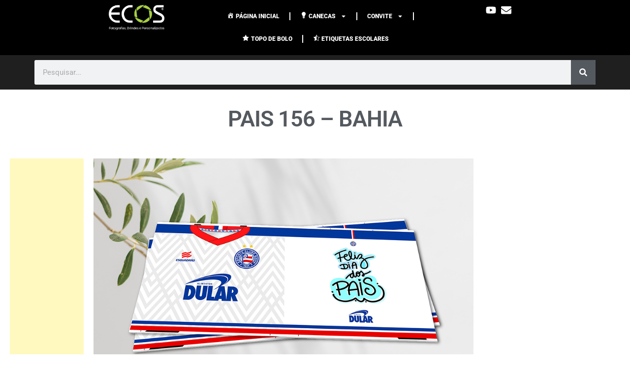

--- FILE ---
content_type: text/html; charset=UTF-8
request_url: https://ecosfotografias.com.br/pais-156-bahia/
body_size: 173934
content:
<!DOCTYPE html>
<html lang="pt-BR" prefix="og: https://ogp.me/ns#">
<head>
	<meta charset="UTF-8">
	<meta name="viewport" content="width=device-width, initial-scale=1.0, viewport-fit=cover" />		<script>(function(html){html.className = html.className.replace(/\bno-js\b/,'js')})(document.documentElement);</script>
<script>window._wca = window._wca || [];</script>

<!-- Otimização para mecanismos de pesquisa pelo Rank Math - https://rankmath.com/ -->
<title>Pais 156 - Bahia - Ecos Fotografias</title>
<meta name="description" content="Pais 156 - Bahia"/>
<meta name="robots" content="follow, index, max-snippet:-1, max-video-preview:-1, max-image-preview:large"/>
<link rel="canonical" href="https://ecosfotografias.com.br/pais-156-bahia/" />
<meta property="og:locale" content="pt_BR" />
<meta property="og:type" content="article" />
<meta property="og:title" content="Pais 156 - Bahia - Ecos Fotografias" />
<meta property="og:description" content="Pais 156 - Bahia" />
<meta property="og:url" content="https://ecosfotografias.com.br/pais-156-bahia/" />
<meta property="og:site_name" content="Ecos Fotografias" />
<meta property="article:publisher" content="https://www.facebook.com/EcosFotografias" />
<meta property="article:tag" content="Artes caneca" />
<meta property="article:tag" content="Canecas" />
<meta property="article:section" content="Caneca" />
<meta property="og:image" content="https://ecosfotografias.com.br/wp-content/uploads/2023/10/PAIS-156.jpg" />
<meta property="og:image:secure_url" content="https://ecosfotografias.com.br/wp-content/uploads/2023/10/PAIS-156.jpg" />
<meta property="og:image:width" content="1000" />
<meta property="og:image:height" content="1000" />
<meta property="og:image:alt" content="Pais 156 &#8211; Bahia" />
<meta property="og:image:type" content="image/jpeg" />
<meta property="article:published_time" content="2023-08-03T09:12:56-03:00" />
<meta name="twitter:card" content="summary_large_image" />
<meta name="twitter:title" content="Pais 156 - Bahia - Ecos Fotografias" />
<meta name="twitter:description" content="Pais 156 - Bahia" />
<meta name="twitter:image" content="https://ecosfotografias.com.br/wp-content/uploads/2023/10/PAIS-156.jpg" />
<meta name="twitter:label1" content="Escrito por" />
<meta name="twitter:data1" content="Rodrigo Luciano" />
<meta name="twitter:label2" content="Tempo para leitura" />
<meta name="twitter:data2" content="Menos de um minuto" />
<script type="application/ld+json" class="rank-math-schema">{"@context":"https://schema.org","@graph":[{"@type":["Person","Organization"],"@id":"https://ecosfotografias.com.br/#person","name":"Ecos Fotografias","sameAs":["https://www.facebook.com/EcosFotografias","https://www.instagram.com/EcosFotografias"],"logo":{"@type":"ImageObject","@id":"https://ecosfotografias.com.br/#logo","url":"https://ecosfotografias2.websiteseguro.com/wp-content/uploads/2022/09/cropped-logo-ecos1.png","contentUrl":"https://ecosfotografias2.websiteseguro.com/wp-content/uploads/2022/09/cropped-logo-ecos1.png","caption":"Ecos Fotografias","inLanguage":"pt-BR","width":"1470","height":"660"},"image":{"@type":"ImageObject","@id":"https://ecosfotografias.com.br/#logo","url":"https://ecosfotografias2.websiteseguro.com/wp-content/uploads/2022/09/cropped-logo-ecos1.png","contentUrl":"https://ecosfotografias2.websiteseguro.com/wp-content/uploads/2022/09/cropped-logo-ecos1.png","caption":"Ecos Fotografias","inLanguage":"pt-BR","width":"1470","height":"660"}},{"@type":"WebSite","@id":"https://ecosfotografias.com.br/#website","url":"https://ecosfotografias.com.br","name":"Ecos Fotografias","alternateName":"Ecos","publisher":{"@id":"https://ecosfotografias.com.br/#person"},"inLanguage":"pt-BR"},{"@type":"ImageObject","@id":"https://ecosfotografias.com.br/wp-content/uploads/2023/10/PAIS-156.jpg","url":"https://ecosfotografias.com.br/wp-content/uploads/2023/10/PAIS-156.jpg","width":"1000","height":"1000","inLanguage":"pt-BR"},{"@type":"BreadcrumbList","@id":"https://ecosfotografias.com.br/pais-156-bahia/#breadcrumb","itemListElement":[{"@type":"ListItem","position":"1","item":{"@id":"https://ecosfotografias2.websiteseguro.com","name":"In\u00edcio"}},{"@type":"ListItem","position":"2","item":{"@id":"https://ecosfotografias.com.br/pais-156-bahia/","name":"Pais 156 &#8211; Bahia"}}]},{"@type":"WebPage","@id":"https://ecosfotografias.com.br/pais-156-bahia/#webpage","url":"https://ecosfotografias.com.br/pais-156-bahia/","name":"Pais 156 - Bahia - Ecos Fotografias","datePublished":"2023-08-03T09:12:56-03:00","dateModified":"2023-08-03T09:12:56-03:00","isPartOf":{"@id":"https://ecosfotografias.com.br/#website"},"primaryImageOfPage":{"@id":"https://ecosfotografias.com.br/wp-content/uploads/2023/10/PAIS-156.jpg"},"inLanguage":"pt-BR","breadcrumb":{"@id":"https://ecosfotografias.com.br/pais-156-bahia/#breadcrumb"}},{"@type":"Person","@id":"https://ecosfotografias.com.br/author/rodrigo/","name":"Rodrigo Luciano","url":"https://ecosfotografias.com.br/author/rodrigo/","image":{"@type":"ImageObject","@id":"https://secure.gravatar.com/avatar/ea0488a4bd367fd4279da8ea7d5384f1d0255b354c81506f9061b88fcf24b209?s=96&amp;d=mm&amp;r=g","url":"https://secure.gravatar.com/avatar/ea0488a4bd367fd4279da8ea7d5384f1d0255b354c81506f9061b88fcf24b209?s=96&amp;d=mm&amp;r=g","caption":"Rodrigo Luciano","inLanguage":"pt-BR"}},{"@type":"BlogPosting","headline":"Pais 156 - Bahia - Ecos Fotografias","datePublished":"2023-08-03T09:12:56-03:00","dateModified":"2023-08-03T09:12:56-03:00","author":{"@id":"https://ecosfotografias.com.br/author/rodrigo/","name":"Rodrigo Luciano"},"publisher":{"@id":"https://ecosfotografias.com.br/#person"},"description":"Pais 156 - Bahia","name":"Pais 156 - Bahia - Ecos Fotografias","@id":"https://ecosfotografias.com.br/pais-156-bahia/#richSnippet","isPartOf":{"@id":"https://ecosfotografias.com.br/pais-156-bahia/#webpage"},"image":{"@id":"https://ecosfotografias.com.br/wp-content/uploads/2023/10/PAIS-156.jpg"},"inLanguage":"pt-BR","mainEntityOfPage":{"@id":"https://ecosfotografias.com.br/pais-156-bahia/#webpage"}}]}</script>
<!-- /Plugin de SEO Rank Math para WordPress -->

<link rel='dns-prefetch' href='//stats.wp.com' />
<link rel='dns-prefetch' href='//www.googletagmanager.com' />
<link rel='dns-prefetch' href='//pagead2.googlesyndication.com' />
<link rel='preconnect' href='//c0.wp.com' />
<link rel="alternate" type="application/rss+xml" title="Feed para Ecos Fotografias &raquo;" href="https://ecosfotografias.com.br/feed/" />
<link rel="alternate" type="application/rss+xml" title="Feed de comentários para Ecos Fotografias &raquo;" href="https://ecosfotografias.com.br/comments/feed/" />
<link rel="alternate" type="application/rss+xml" title="Feed de comentários para Ecos Fotografias &raquo; Pais 156 &#8211; Bahia" href="https://ecosfotografias.com.br/pais-156-bahia/feed/" />
<link rel="alternate" title="oEmbed (JSON)" type="application/json+oembed" href="https://ecosfotografias.com.br/wp-json/oembed/1.0/embed?url=https%3A%2F%2Fecosfotografias.com.br%2Fpais-156-bahia%2F" />
<link rel="alternate" title="oEmbed (XML)" type="text/xml+oembed" href="https://ecosfotografias.com.br/wp-json/oembed/1.0/embed?url=https%3A%2F%2Fecosfotografias.com.br%2Fpais-156-bahia%2F&#038;format=xml" />
<style id='wp-img-auto-sizes-contain-inline-css'>
img:is([sizes=auto i],[sizes^="auto," i]){contain-intrinsic-size:3000px 1500px}
/*# sourceURL=wp-img-auto-sizes-contain-inline-css */
</style>
<link rel='stylesheet' id='dashicons-css' href='https://c0.wp.com/c/6.9/wp-includes/css/dashicons.min.css' media='all' />
<link rel='stylesheet' id='menu-icons-extra-css' href='https://ecosfotografias.com.br/wp-content/plugins/menu-icons/css/extra.min.css?ver=0.13.20' media='all' />
<style id='wp-emoji-styles-inline-css'>

	img.wp-smiley, img.emoji {
		display: inline !important;
		border: none !important;
		box-shadow: none !important;
		height: 1em !important;
		width: 1em !important;
		margin: 0 0.07em !important;
		vertical-align: -0.1em !important;
		background: none !important;
		padding: 0 !important;
	}
/*# sourceURL=wp-emoji-styles-inline-css */
</style>
<link rel='stylesheet' id='wp-block-library-css' href='https://c0.wp.com/c/6.9/wp-includes/css/dist/block-library/style.min.css' media='all' />
<style id='wp-block-library-theme-inline-css'>
.wp-block-audio :where(figcaption){color:#555;font-size:13px;text-align:center}.is-dark-theme .wp-block-audio :where(figcaption){color:#ffffffa6}.wp-block-audio{margin:0 0 1em}.wp-block-code{border:1px solid #ccc;border-radius:4px;font-family:Menlo,Consolas,monaco,monospace;padding:.8em 1em}.wp-block-embed :where(figcaption){color:#555;font-size:13px;text-align:center}.is-dark-theme .wp-block-embed :where(figcaption){color:#ffffffa6}.wp-block-embed{margin:0 0 1em}.blocks-gallery-caption{color:#555;font-size:13px;text-align:center}.is-dark-theme .blocks-gallery-caption{color:#ffffffa6}:root :where(.wp-block-image figcaption){color:#555;font-size:13px;text-align:center}.is-dark-theme :root :where(.wp-block-image figcaption){color:#ffffffa6}.wp-block-image{margin:0 0 1em}.wp-block-pullquote{border-bottom:4px solid;border-top:4px solid;color:currentColor;margin-bottom:1.75em}.wp-block-pullquote :where(cite),.wp-block-pullquote :where(footer),.wp-block-pullquote__citation{color:currentColor;font-size:.8125em;font-style:normal;text-transform:uppercase}.wp-block-quote{border-left:.25em solid;margin:0 0 1.75em;padding-left:1em}.wp-block-quote cite,.wp-block-quote footer{color:currentColor;font-size:.8125em;font-style:normal;position:relative}.wp-block-quote:where(.has-text-align-right){border-left:none;border-right:.25em solid;padding-left:0;padding-right:1em}.wp-block-quote:where(.has-text-align-center){border:none;padding-left:0}.wp-block-quote.is-large,.wp-block-quote.is-style-large,.wp-block-quote:where(.is-style-plain){border:none}.wp-block-search .wp-block-search__label{font-weight:700}.wp-block-search__button{border:1px solid #ccc;padding:.375em .625em}:where(.wp-block-group.has-background){padding:1.25em 2.375em}.wp-block-separator.has-css-opacity{opacity:.4}.wp-block-separator{border:none;border-bottom:2px solid;margin-left:auto;margin-right:auto}.wp-block-separator.has-alpha-channel-opacity{opacity:1}.wp-block-separator:not(.is-style-wide):not(.is-style-dots){width:100px}.wp-block-separator.has-background:not(.is-style-dots){border-bottom:none;height:1px}.wp-block-separator.has-background:not(.is-style-wide):not(.is-style-dots){height:2px}.wp-block-table{margin:0 0 1em}.wp-block-table td,.wp-block-table th{word-break:normal}.wp-block-table :where(figcaption){color:#555;font-size:13px;text-align:center}.is-dark-theme .wp-block-table :where(figcaption){color:#ffffffa6}.wp-block-video :where(figcaption){color:#555;font-size:13px;text-align:center}.is-dark-theme .wp-block-video :where(figcaption){color:#ffffffa6}.wp-block-video{margin:0 0 1em}:root :where(.wp-block-template-part.has-background){margin-bottom:0;margin-top:0;padding:1.25em 2.375em}
/*# sourceURL=/wp-includes/css/dist/block-library/theme.min.css */
</style>
<link rel='stylesheet' id='mediaelement-css' href='https://c0.wp.com/c/6.9/wp-includes/js/mediaelement/mediaelementplayer-legacy.min.css' media='all' />
<link rel='stylesheet' id='wp-mediaelement-css' href='https://c0.wp.com/c/6.9/wp-includes/js/mediaelement/wp-mediaelement.min.css' media='all' />
<style id='jetpack-sharing-buttons-style-inline-css'>
.jetpack-sharing-buttons__services-list{display:flex;flex-direction:row;flex-wrap:wrap;gap:0;list-style-type:none;margin:5px;padding:0}.jetpack-sharing-buttons__services-list.has-small-icon-size{font-size:12px}.jetpack-sharing-buttons__services-list.has-normal-icon-size{font-size:16px}.jetpack-sharing-buttons__services-list.has-large-icon-size{font-size:24px}.jetpack-sharing-buttons__services-list.has-huge-icon-size{font-size:36px}@media print{.jetpack-sharing-buttons__services-list{display:none!important}}.editor-styles-wrapper .wp-block-jetpack-sharing-buttons{gap:0;padding-inline-start:0}ul.jetpack-sharing-buttons__services-list.has-background{padding:1.25em 2.375em}
/*# sourceURL=https://ecosfotografias.com.br/wp-content/plugins/jetpack/_inc/blocks/sharing-buttons/view.css */
</style>
<style id='global-styles-inline-css'>
:root{--wp--preset--aspect-ratio--square: 1;--wp--preset--aspect-ratio--4-3: 4/3;--wp--preset--aspect-ratio--3-4: 3/4;--wp--preset--aspect-ratio--3-2: 3/2;--wp--preset--aspect-ratio--2-3: 2/3;--wp--preset--aspect-ratio--16-9: 16/9;--wp--preset--aspect-ratio--9-16: 9/16;--wp--preset--color--black: #000000;--wp--preset--color--cyan-bluish-gray: #abb8c3;--wp--preset--color--white: #ffffff;--wp--preset--color--pale-pink: #f78da7;--wp--preset--color--vivid-red: #cf2e2e;--wp--preset--color--luminous-vivid-orange: #ff6900;--wp--preset--color--luminous-vivid-amber: #fcb900;--wp--preset--color--light-green-cyan: #7bdcb5;--wp--preset--color--vivid-green-cyan: #00d084;--wp--preset--color--pale-cyan-blue: #8ed1fc;--wp--preset--color--vivid-cyan-blue: #0693e3;--wp--preset--color--vivid-purple: #9b51e0;--wp--preset--color--primary: #101010;--wp--preset--color--secondary: #0bb4aa;--wp--preset--color--header-footer: #101010;--wp--preset--color--tertiary: #6C6C77;--wp--preset--color--lightgrey: #D9D9D9;--wp--preset--color--foreground: #000;--wp--preset--color--background: #f9fafd;--wp--preset--color--light-background: #ffffff;--wp--preset--gradient--vivid-cyan-blue-to-vivid-purple: linear-gradient(135deg,rgb(6,147,227) 0%,rgb(155,81,224) 100%);--wp--preset--gradient--light-green-cyan-to-vivid-green-cyan: linear-gradient(135deg,rgb(122,220,180) 0%,rgb(0,208,130) 100%);--wp--preset--gradient--luminous-vivid-amber-to-luminous-vivid-orange: linear-gradient(135deg,rgb(252,185,0) 0%,rgb(255,105,0) 100%);--wp--preset--gradient--luminous-vivid-orange-to-vivid-red: linear-gradient(135deg,rgb(255,105,0) 0%,rgb(207,46,46) 100%);--wp--preset--gradient--very-light-gray-to-cyan-bluish-gray: linear-gradient(135deg,rgb(238,238,238) 0%,rgb(169,184,195) 100%);--wp--preset--gradient--cool-to-warm-spectrum: linear-gradient(135deg,rgb(74,234,220) 0%,rgb(151,120,209) 20%,rgb(207,42,186) 40%,rgb(238,44,130) 60%,rgb(251,105,98) 80%,rgb(254,248,76) 100%);--wp--preset--gradient--blush-light-purple: linear-gradient(135deg,rgb(255,206,236) 0%,rgb(152,150,240) 100%);--wp--preset--gradient--blush-bordeaux: linear-gradient(135deg,rgb(254,205,165) 0%,rgb(254,45,45) 50%,rgb(107,0,62) 100%);--wp--preset--gradient--luminous-dusk: linear-gradient(135deg,rgb(255,203,112) 0%,rgb(199,81,192) 50%,rgb(65,88,208) 100%);--wp--preset--gradient--pale-ocean: linear-gradient(135deg,rgb(255,245,203) 0%,rgb(182,227,212) 50%,rgb(51,167,181) 100%);--wp--preset--gradient--electric-grass: linear-gradient(135deg,rgb(202,248,128) 0%,rgb(113,206,126) 100%);--wp--preset--gradient--midnight: linear-gradient(135deg,rgb(2,3,129) 0%,rgb(40,116,252) 100%);--wp--preset--gradient--black-primary: linear-gradient(180deg, var(--wp--preset--color--secondary) 0%, var(--wp--preset--color--secondary) 73%, var(--wp--preset--color--background) 73%, var(--wp--preset--color--background) 100%);--wp--preset--gradient--black-secondary: linear-gradient(135deg,rgba(0,0,0,1) 50%,var(--wp--preset--color--tertiary) 100%);--wp--preset--font-size--small: clamp(14px, 0.875rem + ((1vw - 3.2px) * 0.227), 16px);--wp--preset--font-size--medium: clamp(16px, 1rem + ((1vw - 3.2px) * 0.455), 20px);--wp--preset--font-size--large: clamp(22px, 1.375rem + ((1vw - 3.2px) * 1.591), 36px);--wp--preset--font-size--x-large: clamp(30px, 1.875rem + ((1vw - 3.2px) * 2.273), 50px);--wp--preset--font-size--x-small: clamp(14px, 0.875rem + ((1vw - 3.2px) * 1), 14px);--wp--preset--font-size--max-36: clamp(24px, 1.5rem + ((1vw - 3.2px) * 1.364), 36px);--wp--preset--font-size--max-48: clamp(26px, 1.625rem + ((1vw - 3.2px) * 2.5), 48px);--wp--preset--font-size--max-60: clamp(30px, 1.875rem + ((1vw - 3.2px) * 3.409), 60px);--wp--preset--font-size--max-72: clamp(38px, 2.375rem + ((1vw - 3.2px) * 3.864), 72px);--wp--preset--spacing--20: 0.44rem;--wp--preset--spacing--30: 0.67rem;--wp--preset--spacing--40: 1rem;--wp--preset--spacing--50: 1.5rem;--wp--preset--spacing--60: 2.25rem;--wp--preset--spacing--70: 3.38rem;--wp--preset--spacing--80: 5.06rem;--wp--preset--spacing--x-small: 20px;--wp--preset--spacing--small: 40px;--wp--preset--spacing--medium: 60px;--wp--preset--spacing--large: 80px;--wp--preset--spacing--x-large: 100px;--wp--preset--shadow--natural: 6px 6px 9px rgba(0, 0, 0, 0.2);--wp--preset--shadow--deep: 12px 12px 50px rgba(0, 0, 0, 0.4);--wp--preset--shadow--sharp: 6px 6px 0px rgba(0, 0, 0, 0.2);--wp--preset--shadow--outlined: 6px 6px 0px -3px rgb(255, 255, 255), 6px 6px rgb(0, 0, 0);--wp--preset--shadow--crisp: 6px 6px 0px rgb(0, 0, 0);--wp--custom--font-weight--black: 900;--wp--custom--font-weight--bold: 700;--wp--custom--font-weight--extra-bold: 800;--wp--custom--font-weight--light: 300;--wp--custom--font-weight--medium: 500;--wp--custom--font-weight--regular: 400;--wp--custom--font-weight--semi-bold: 600;--wp--custom--line-height--body: 1.75;--wp--custom--line-height--heading: 1.1;--wp--custom--line-height--medium: 1.5;--wp--custom--line-height--one: 1;--wp--custom--spacing--outer: 30px;}:root { --wp--style--global--content-size: 950px;--wp--style--global--wide-size: 1200px; }:where(body) { margin: 0; }.wp-site-blocks { padding-top: var(--wp--style--root--padding-top); padding-bottom: var(--wp--style--root--padding-bottom); }.has-global-padding { padding-right: var(--wp--style--root--padding-right); padding-left: var(--wp--style--root--padding-left); }.has-global-padding > .alignfull { margin-right: calc(var(--wp--style--root--padding-right) * -1); margin-left: calc(var(--wp--style--root--padding-left) * -1); }.has-global-padding :where(:not(.alignfull.is-layout-flow) > .has-global-padding:not(.wp-block-block, .alignfull)) { padding-right: 0; padding-left: 0; }.has-global-padding :where(:not(.alignfull.is-layout-flow) > .has-global-padding:not(.wp-block-block, .alignfull)) > .alignfull { margin-left: 0; margin-right: 0; }.wp-site-blocks > .alignleft { float: left; margin-right: 2em; }.wp-site-blocks > .alignright { float: right; margin-left: 2em; }.wp-site-blocks > .aligncenter { justify-content: center; margin-left: auto; margin-right: auto; }:where(.wp-site-blocks) > * { margin-block-start: 20px; margin-block-end: 0; }:where(.wp-site-blocks) > :first-child { margin-block-start: 0; }:where(.wp-site-blocks) > :last-child { margin-block-end: 0; }:root { --wp--style--block-gap: 20px; }:root :where(.is-layout-flow) > :first-child{margin-block-start: 0;}:root :where(.is-layout-flow) > :last-child{margin-block-end: 0;}:root :where(.is-layout-flow) > *{margin-block-start: 20px;margin-block-end: 0;}:root :where(.is-layout-constrained) > :first-child{margin-block-start: 0;}:root :where(.is-layout-constrained) > :last-child{margin-block-end: 0;}:root :where(.is-layout-constrained) > *{margin-block-start: 20px;margin-block-end: 0;}:root :where(.is-layout-flex){gap: 20px;}:root :where(.is-layout-grid){gap: 20px;}.is-layout-flow > .alignleft{float: left;margin-inline-start: 0;margin-inline-end: 2em;}.is-layout-flow > .alignright{float: right;margin-inline-start: 2em;margin-inline-end: 0;}.is-layout-flow > .aligncenter{margin-left: auto !important;margin-right: auto !important;}.is-layout-constrained > .alignleft{float: left;margin-inline-start: 0;margin-inline-end: 2em;}.is-layout-constrained > .alignright{float: right;margin-inline-start: 2em;margin-inline-end: 0;}.is-layout-constrained > .aligncenter{margin-left: auto !important;margin-right: auto !important;}.is-layout-constrained > :where(:not(.alignleft):not(.alignright):not(.alignfull)){max-width: var(--wp--style--global--content-size);margin-left: auto !important;margin-right: auto !important;}.is-layout-constrained > .alignwide{max-width: var(--wp--style--global--wide-size);}body .is-layout-flex{display: flex;}.is-layout-flex{flex-wrap: wrap;align-items: center;}.is-layout-flex > :is(*, div){margin: 0;}body .is-layout-grid{display: grid;}.is-layout-grid > :is(*, div){margin: 0;}body{font-size: var(--wp--preset--font-size--small);font-weight: var(--wp--custom--font-weight--regular);line-height: var(--wp--custom--line-height--body);--wp--style--root--padding-top: 0px;--wp--style--root--padding-right: 0px;--wp--style--root--padding-bottom: 0px;--wp--style--root--padding-left: 0px;}a:where(:not(.wp-element-button)){color: var(--wp--preset--color--primary);text-decoration: underline;}:root :where(.wp-element-button, .wp-block-button__link){background-color: #32373c;border-radius: 0;border-width: 0;color: #fff;font-family: inherit;font-size: inherit;font-style: inherit;font-weight: inherit;letter-spacing: inherit;line-height: inherit;padding-top: 10px;padding-right: 25px;padding-bottom: 10px;padding-left: 25px;text-decoration: none;text-transform: inherit;}.has-black-color{color: var(--wp--preset--color--black) !important;}.has-cyan-bluish-gray-color{color: var(--wp--preset--color--cyan-bluish-gray) !important;}.has-white-color{color: var(--wp--preset--color--white) !important;}.has-pale-pink-color{color: var(--wp--preset--color--pale-pink) !important;}.has-vivid-red-color{color: var(--wp--preset--color--vivid-red) !important;}.has-luminous-vivid-orange-color{color: var(--wp--preset--color--luminous-vivid-orange) !important;}.has-luminous-vivid-amber-color{color: var(--wp--preset--color--luminous-vivid-amber) !important;}.has-light-green-cyan-color{color: var(--wp--preset--color--light-green-cyan) !important;}.has-vivid-green-cyan-color{color: var(--wp--preset--color--vivid-green-cyan) !important;}.has-pale-cyan-blue-color{color: var(--wp--preset--color--pale-cyan-blue) !important;}.has-vivid-cyan-blue-color{color: var(--wp--preset--color--vivid-cyan-blue) !important;}.has-vivid-purple-color{color: var(--wp--preset--color--vivid-purple) !important;}.has-primary-color{color: var(--wp--preset--color--primary) !important;}.has-secondary-color{color: var(--wp--preset--color--secondary) !important;}.has-header-footer-color{color: var(--wp--preset--color--header-footer) !important;}.has-tertiary-color{color: var(--wp--preset--color--tertiary) !important;}.has-lightgrey-color{color: var(--wp--preset--color--lightgrey) !important;}.has-foreground-color{color: var(--wp--preset--color--foreground) !important;}.has-background-color{color: var(--wp--preset--color--background) !important;}.has-light-background-color{color: var(--wp--preset--color--light-background) !important;}.has-black-background-color{background-color: var(--wp--preset--color--black) !important;}.has-cyan-bluish-gray-background-color{background-color: var(--wp--preset--color--cyan-bluish-gray) !important;}.has-white-background-color{background-color: var(--wp--preset--color--white) !important;}.has-pale-pink-background-color{background-color: var(--wp--preset--color--pale-pink) !important;}.has-vivid-red-background-color{background-color: var(--wp--preset--color--vivid-red) !important;}.has-luminous-vivid-orange-background-color{background-color: var(--wp--preset--color--luminous-vivid-orange) !important;}.has-luminous-vivid-amber-background-color{background-color: var(--wp--preset--color--luminous-vivid-amber) !important;}.has-light-green-cyan-background-color{background-color: var(--wp--preset--color--light-green-cyan) !important;}.has-vivid-green-cyan-background-color{background-color: var(--wp--preset--color--vivid-green-cyan) !important;}.has-pale-cyan-blue-background-color{background-color: var(--wp--preset--color--pale-cyan-blue) !important;}.has-vivid-cyan-blue-background-color{background-color: var(--wp--preset--color--vivid-cyan-blue) !important;}.has-vivid-purple-background-color{background-color: var(--wp--preset--color--vivid-purple) !important;}.has-primary-background-color{background-color: var(--wp--preset--color--primary) !important;}.has-secondary-background-color{background-color: var(--wp--preset--color--secondary) !important;}.has-header-footer-background-color{background-color: var(--wp--preset--color--header-footer) !important;}.has-tertiary-background-color{background-color: var(--wp--preset--color--tertiary) !important;}.has-lightgrey-background-color{background-color: var(--wp--preset--color--lightgrey) !important;}.has-foreground-background-color{background-color: var(--wp--preset--color--foreground) !important;}.has-background-background-color{background-color: var(--wp--preset--color--background) !important;}.has-light-background-background-color{background-color: var(--wp--preset--color--light-background) !important;}.has-black-border-color{border-color: var(--wp--preset--color--black) !important;}.has-cyan-bluish-gray-border-color{border-color: var(--wp--preset--color--cyan-bluish-gray) !important;}.has-white-border-color{border-color: var(--wp--preset--color--white) !important;}.has-pale-pink-border-color{border-color: var(--wp--preset--color--pale-pink) !important;}.has-vivid-red-border-color{border-color: var(--wp--preset--color--vivid-red) !important;}.has-luminous-vivid-orange-border-color{border-color: var(--wp--preset--color--luminous-vivid-orange) !important;}.has-luminous-vivid-amber-border-color{border-color: var(--wp--preset--color--luminous-vivid-amber) !important;}.has-light-green-cyan-border-color{border-color: var(--wp--preset--color--light-green-cyan) !important;}.has-vivid-green-cyan-border-color{border-color: var(--wp--preset--color--vivid-green-cyan) !important;}.has-pale-cyan-blue-border-color{border-color: var(--wp--preset--color--pale-cyan-blue) !important;}.has-vivid-cyan-blue-border-color{border-color: var(--wp--preset--color--vivid-cyan-blue) !important;}.has-vivid-purple-border-color{border-color: var(--wp--preset--color--vivid-purple) !important;}.has-primary-border-color{border-color: var(--wp--preset--color--primary) !important;}.has-secondary-border-color{border-color: var(--wp--preset--color--secondary) !important;}.has-header-footer-border-color{border-color: var(--wp--preset--color--header-footer) !important;}.has-tertiary-border-color{border-color: var(--wp--preset--color--tertiary) !important;}.has-lightgrey-border-color{border-color: var(--wp--preset--color--lightgrey) !important;}.has-foreground-border-color{border-color: var(--wp--preset--color--foreground) !important;}.has-background-border-color{border-color: var(--wp--preset--color--background) !important;}.has-light-background-border-color{border-color: var(--wp--preset--color--light-background) !important;}.has-vivid-cyan-blue-to-vivid-purple-gradient-background{background: var(--wp--preset--gradient--vivid-cyan-blue-to-vivid-purple) !important;}.has-light-green-cyan-to-vivid-green-cyan-gradient-background{background: var(--wp--preset--gradient--light-green-cyan-to-vivid-green-cyan) !important;}.has-luminous-vivid-amber-to-luminous-vivid-orange-gradient-background{background: var(--wp--preset--gradient--luminous-vivid-amber-to-luminous-vivid-orange) !important;}.has-luminous-vivid-orange-to-vivid-red-gradient-background{background: var(--wp--preset--gradient--luminous-vivid-orange-to-vivid-red) !important;}.has-very-light-gray-to-cyan-bluish-gray-gradient-background{background: var(--wp--preset--gradient--very-light-gray-to-cyan-bluish-gray) !important;}.has-cool-to-warm-spectrum-gradient-background{background: var(--wp--preset--gradient--cool-to-warm-spectrum) !important;}.has-blush-light-purple-gradient-background{background: var(--wp--preset--gradient--blush-light-purple) !important;}.has-blush-bordeaux-gradient-background{background: var(--wp--preset--gradient--blush-bordeaux) !important;}.has-luminous-dusk-gradient-background{background: var(--wp--preset--gradient--luminous-dusk) !important;}.has-pale-ocean-gradient-background{background: var(--wp--preset--gradient--pale-ocean) !important;}.has-electric-grass-gradient-background{background: var(--wp--preset--gradient--electric-grass) !important;}.has-midnight-gradient-background{background: var(--wp--preset--gradient--midnight) !important;}.has-black-primary-gradient-background{background: var(--wp--preset--gradient--black-primary) !important;}.has-black-secondary-gradient-background{background: var(--wp--preset--gradient--black-secondary) !important;}.has-small-font-size{font-size: var(--wp--preset--font-size--small) !important;}.has-medium-font-size{font-size: var(--wp--preset--font-size--medium) !important;}.has-large-font-size{font-size: var(--wp--preset--font-size--large) !important;}.has-x-large-font-size{font-size: var(--wp--preset--font-size--x-large) !important;}.has-x-small-font-size{font-size: var(--wp--preset--font-size--x-small) !important;}.has-max-36-font-size{font-size: var(--wp--preset--font-size--max-36) !important;}.has-max-48-font-size{font-size: var(--wp--preset--font-size--max-48) !important;}.has-max-60-font-size{font-size: var(--wp--preset--font-size--max-60) !important;}.has-max-72-font-size{font-size: var(--wp--preset--font-size--max-72) !important;}
:root :where(.wp-block-button .wp-block-button__link){background-color: var(--wp--preset--color--primary);}
:root :where(.wp-block-columns){border-radius: 4px;border-width: 0;margin-bottom: 0px;}
:root :where(.wp-block-pullquote){font-size: clamp(0.984em, 0.984rem + ((1vw - 0.2em) * 0.938), 1.5em);line-height: 1.6;}
:root :where(.wp-block-buttons-is-layout-flow) > :first-child{margin-block-start: 0;}:root :where(.wp-block-buttons-is-layout-flow) > :last-child{margin-block-end: 0;}:root :where(.wp-block-buttons-is-layout-flow) > *{margin-block-start: 10px;margin-block-end: 0;}:root :where(.wp-block-buttons-is-layout-constrained) > :first-child{margin-block-start: 0;}:root :where(.wp-block-buttons-is-layout-constrained) > :last-child{margin-block-end: 0;}:root :where(.wp-block-buttons-is-layout-constrained) > *{margin-block-start: 10px;margin-block-end: 0;}:root :where(.wp-block-buttons-is-layout-flex){gap: 10px;}:root :where(.wp-block-buttons-is-layout-grid){gap: 10px;}
:root :where(.wp-block-column){border-radius: 4px;border-width: 0;margin-bottom: 0px;}
:root :where(.wp-block-cover){padding-top: 30px;padding-right: 30px;padding-bottom: 30px;padding-left: 30px;}
:root :where(.wp-block-group){padding: 0px;}
:root :where(.wp-block-spacer){margin-top: 0 !important;}
/*# sourceURL=global-styles-inline-css */
</style>
<link rel='stylesheet' id='woocommerce-layout-css' href='https://c0.wp.com/p/woocommerce/10.4.3/assets/css/woocommerce-layout.css' media='all' />
<style id='woocommerce-layout-inline-css'>

	.infinite-scroll .woocommerce-pagination {
		display: none;
	}
/*# sourceURL=woocommerce-layout-inline-css */
</style>
<link rel='stylesheet' id='woocommerce-smallscreen-css' href='https://c0.wp.com/p/woocommerce/10.4.3/assets/css/woocommerce-smallscreen.css' media='only screen and (max-width: 768px)' />
<link rel='stylesheet' id='woocommerce-general-css' href='https://c0.wp.com/p/woocommerce/10.4.3/assets/css/woocommerce.css' media='all' />
<style id='woocommerce-inline-inline-css'>
.woocommerce form .form-row .required { visibility: visible; }
/*# sourceURL=woocommerce-inline-inline-css */
</style>
<link rel='stylesheet' id='inspiro-google-fonts-css' href='https://ecosfotografias.com.br/wp-content/fonts/2a26d20db7221aed83566a4730f907e5.css?ver=2.1.8' media='all' />
<link rel='stylesheet' id='inspiro-style-css' href='https://ecosfotografias.com.br/wp-content/themes/inspiro/assets/css/minified/style.min.css?ver=2.1.8' media='all' />
<style id='inspiro-style-inline-css'>
body, button, input, select, textarea {
font-family: 'Lato', sans-serif;
font-weight: 400;
}
@media screen and (min-width: 782px) {
body, button, input, select, textarea {
font-size: 12px;
line-height: 1.8;
} }
body:not(.wp-custom-logo) a.custom-logo-text {
font-family: 'Lato', sans-serif;
font-weight: 400;
text-transform: uppercase;
}
@media screen and (min-width: 782px) {
body:not(.wp-custom-logo) a.custom-logo-text {
font-size: 26px;
line-height: 1.8;
} }
h1, h2, h3, h4, h5, h6, .home.blog .entry-title, .page .entry-title, .page-title, #comments>h3, #respond>h3, .wp-block-button a, .entry-footer {
font-family: 'Lato', sans-serif;
font-weight: 400;
line-height: 1.4;
}
.home.blog .entry-title, .single .entry-title, .single .entry-cover-image .entry-header .entry-title {
font-size: 24px;
font-weight: 600;
line-height: 1.4;
}
@media screen and (min-width: 641px) and (max-width: 1024px) {
.home.blog .entry-title, .single .entry-title, .single .entry-cover-image .entry-header .entry-title {
font-size: 32px;
} }
@media screen and (min-width: 1025px) {
.home.blog .entry-title, .single .entry-title, .single .entry-cover-image .entry-header .entry-title {
font-size: 45px;
} }
.page .entry-title, .page-title, .page .entry-cover-image .entry-header .entry-title {
font-size: 24px;
font-weight: 600;
line-height: 1.4;
text-align: left;
}
@media screen and (min-width: 641px) and (max-width: 1024px) {
.page .entry-title, .page-title, .page .entry-cover-image .entry-header .entry-title {
font-size: 32px;
} }
@media screen and (min-width: 1025px) {
.page .entry-title, .page-title, .page .entry-cover-image .entry-header .entry-title {
font-size: 45px;
} }
.entry-content h1, .widget-area h1, h1:not(.entry-title):not(.page-title):not(.site-title) {
font-size: 24px;
font-weight: 600;
line-height: 1.4;
}
@media screen and (min-width: 641px) and (max-width: 1024px) {
.entry-content h1, .widget-area h1, h1:not(.entry-title):not(.page-title):not(.site-title) {
font-size: 32px;
} }
@media screen and (min-width: 1025px) {
.entry-content h1, .widget-area h1, h1:not(.entry-title):not(.page-title):not(.site-title) {
font-size: 45px;
} }
.entry-content h2, .page-content h2, .comment-content h2 {
font-size: 30px;
font-weight: 600;
line-height: 1.4;
}
.entry-content h3, .page-content h3, .comment-content h3 {
font-size: 24px;
font-weight: 600;
line-height: 1.4;
}
.entry-content h4, .page-content h4, .comment-content h4 {
font-size: 16px;
font-weight: 600;
line-height: 1.4;
}
.entry-content h5, .page-content h5, .comment-content h5 {
font-size: 14px;
font-weight: 600;
line-height: 1.4;
}
.entry-content h6, .page-content h6, .comment-content h6 {
font-size: 13px;
font-weight: 600;
line-height: 1.4;
}
.site-title {
font-family: 'Lato', sans-serif;
font-weight: 400;
line-height: 1.25;
}
@media screen and (min-width: 782px) {
.site-title {
font-size: 80px;
} }
.site-description {
font-family: 'Inter', sans-serif;
line-height: 1.8;
}
@media screen and (min-width: 782px) {
.site-description {
font-size: 20px;
} }
.custom-header-button {
font-family: 'Lato', sans-serif;
font-weight: 400;
line-height: 1.8;
}
@media screen and (min-width: 782px) {
.custom-header-button {
font-size: 16px;
} }
.navbar-nav a {
font-family: 'Lato', sans-serif;
font-weight: 400;
text-transform: uppercase;
line-height: 1.8;
}
@media screen and (min-width: 782px) {
.navbar-nav a {
font-size: 15px;
} }
@media screen and (max-width: 64em) {
.navbar-nav li a {
font-family: 'Lato', sans-serif;
font-size: 16px;
font-weight: 400;
text-transform: uppercase;
line-height: 1.8;
} }


		:root {
			--container-width: 1200px;
			--container-width-narrow: 950px;
			--container-padding: 30px;
		}
		
		/* Dynamic responsive padding media queries */
		@media (max-width: 1260px) {
			.wrap,
			.inner-wrap,
			.page .entry-content,
			.page:not(.inspiro-front-page) .entry-footer,
			.single .entry-wrapper,
			.single.has-sidebar.page-layout-sidebar-right .entry-header .inner-wrap,
			.wp-block-group > .wp-block-group__inner-container {
				padding-left: 30px;
				padding-right: 30px;
			}
		}
		
		@media (max-width: 1010px) {
			.single .entry-header .inner-wrap,
			.single .entry-content,
			.single .entry-footer,
			#comments {
				padding-left: 30px;
				padding-right: 30px;
			}
		}
		
/*# sourceURL=inspiro-style-inline-css */
</style>
<link rel='stylesheet' id='elementor-frontend-css' href='https://ecosfotografias.com.br/wp-content/plugins/elementor/assets/css/frontend.min.css?ver=3.34.1' media='all' />
<style id='elementor-frontend-inline-css'>
.elementor-kit-7010{--e-global-color-primary:#A6CE45;--e-global-color-secondary:#54595F;--e-global-color-text:#7A7A7A;--e-global-color-accent:#EA8FEB;--e-global-color-7c80192:#CF0000;--e-global-color-3c791db:#FFFFFF;--e-global-color-bde136b:#F9D424;--e-global-color-fb543fb:#11D82A;--e-global-typography-primary-font-family:"Roboto";--e-global-typography-primary-font-weight:600;--e-global-typography-secondary-font-family:"Roboto Slab";--e-global-typography-secondary-font-weight:400;--e-global-typography-text-font-family:"Roboto";--e-global-typography-text-font-weight:400;--e-global-typography-accent-font-family:"Roboto";--e-global-typography-accent-font-weight:500;--e-global-typography-b541afe-font-family:"Lato";--e-global-typography-b541afe-font-size:40px;--e-global-typography-b541afe-font-weight:900;--e-global-typography-b541afe-letter-spacing:-1px;--e-global-typography-be6a4ab-font-family:"Lato";--e-global-typography-be6a4ab-font-size:16px;--e-global-typography-be6a4ab-font-weight:700;--e-global-typography-be6a4ab-letter-spacing:-1px;font-family:"Raleway", Sans-serif;}.elementor-kit-7010 e-page-transition{background-color:#FFBC7D;}.elementor-section.elementor-section-boxed > .elementor-container{max-width:1140px;}.e-con{--container-max-width:1140px;}.elementor-widget:not(:last-child){margin-block-end:20px;}.elementor-element{--widgets-spacing:20px 20px;--widgets-spacing-row:20px;--widgets-spacing-column:20px;}{}h1.entry-title{display:var(--page-title-display);}@media(max-width:1024px){.elementor-section.elementor-section-boxed > .elementor-container{max-width:1024px;}.e-con{--container-max-width:1024px;}}@media(max-width:767px){.elementor-section.elementor-section-boxed > .elementor-container{max-width:767px;}.e-con{--container-max-width:767px;}}
.elementor-17084 .elementor-element.elementor-element-3516ddc2{--display:flex;--flex-direction:row;--container-widget-width:initial;--container-widget-height:100%;--container-widget-flex-grow:1;--container-widget-align-self:stretch;--flex-wrap-mobile:wrap;--gap:0px 0px;--row-gap:0px;--column-gap:0px;--margin-top:0px;--margin-bottom:0px;--margin-left:0px;--margin-right:0px;--padding-top:0px;--padding-bottom:0px;--padding-left:0px;--padding-right:0px;}.elementor-17084 .elementor-element.elementor-element-3516ddc2:not(.elementor-motion-effects-element-type-background), .elementor-17084 .elementor-element.elementor-element-3516ddc2 > .elementor-motion-effects-container > .elementor-motion-effects-layer{background-color:#000000;}.elementor-17084 .elementor-element.elementor-element-3516ddc2.e-con{--align-self:stretch;--order:-99999 /* order start hack */;--flex-grow:0;--flex-shrink:1;}.elementor-17084 .elementor-element.elementor-element-23318a6d{--display:flex;--flex-direction:column;--container-widget-width:100%;--container-widget-height:initial;--container-widget-flex-grow:0;--container-widget-align-self:initial;--flex-wrap-mobile:wrap;}.elementor-17084 .elementor-element.elementor-element-418b9a67{--display:flex;--min-height:0px;--flex-direction:column;--container-widget-width:calc( ( 1 - var( --container-widget-flex-grow ) ) * 100% );--container-widget-height:initial;--container-widget-flex-grow:0;--container-widget-align-self:initial;--flex-wrap-mobile:wrap;--justify-content:space-around;--align-items:center;}.elementor-17084 .elementor-element.elementor-element-418b9a67.e-con{--flex-grow:0;--flex-shrink:0;}.elementor-widget-image .widget-image-caption{color:var( --e-global-color-text );font-family:var( --e-global-typography-text-font-family ), Sans-serif;font-weight:var( --e-global-typography-text-font-weight );}.elementor-17084 .elementor-element.elementor-element-19fdb30e.elementor-element{--align-self:center;}.elementor-17084 .elementor-element.elementor-element-19fdb30e{text-align:center;}.elementor-17084 .elementor-element.elementor-element-19fdb30e img{width:68%;transition-duration:0s;}.elementor-17084 .elementor-element.elementor-element-19fdb30e:hover img{opacity:0.8;}.elementor-17084 .elementor-element.elementor-element-3214d738{--display:flex;--flex-direction:column;--container-widget-width:100%;--container-widget-height:initial;--container-widget-flex-grow:0;--container-widget-align-self:initial;--flex-wrap-mobile:wrap;--justify-content:space-around;}.elementor-widget-nav-menu .elementor-nav-menu .elementor-item{font-family:var( --e-global-typography-primary-font-family ), Sans-serif;font-weight:var( --e-global-typography-primary-font-weight );}.elementor-widget-nav-menu .elementor-nav-menu--main .elementor-item{color:var( --e-global-color-text );fill:var( --e-global-color-text );}.elementor-widget-nav-menu .elementor-nav-menu--main .elementor-item:hover,
					.elementor-widget-nav-menu .elementor-nav-menu--main .elementor-item.elementor-item-active,
					.elementor-widget-nav-menu .elementor-nav-menu--main .elementor-item.highlighted,
					.elementor-widget-nav-menu .elementor-nav-menu--main .elementor-item:focus{color:var( --e-global-color-accent );fill:var( --e-global-color-accent );}.elementor-widget-nav-menu .elementor-nav-menu--main:not(.e--pointer-framed) .elementor-item:before,
					.elementor-widget-nav-menu .elementor-nav-menu--main:not(.e--pointer-framed) .elementor-item:after{background-color:var( --e-global-color-accent );}.elementor-widget-nav-menu .e--pointer-framed .elementor-item:before,
					.elementor-widget-nav-menu .e--pointer-framed .elementor-item:after{border-color:var( --e-global-color-accent );}.elementor-widget-nav-menu{--e-nav-menu-divider-color:var( --e-global-color-text );}.elementor-widget-nav-menu .elementor-nav-menu--dropdown .elementor-item, .elementor-widget-nav-menu .elementor-nav-menu--dropdown  .elementor-sub-item{font-family:var( --e-global-typography-accent-font-family ), Sans-serif;font-weight:var( --e-global-typography-accent-font-weight );}.elementor-17084 .elementor-element.elementor-element-63c6fb8e .elementor-menu-toggle{margin:0 auto;}.elementor-17084 .elementor-element.elementor-element-63c6fb8e .elementor-nav-menu .elementor-item{font-family:"Roboto", Sans-serif;font-size:12px;font-weight:900;text-transform:uppercase;}.elementor-17084 .elementor-element.elementor-element-63c6fb8e .elementor-nav-menu--main .elementor-item{color:var( --e-global-color-3c791db );fill:var( --e-global-color-3c791db );}.elementor-17084 .elementor-element.elementor-element-63c6fb8e .elementor-nav-menu--main .elementor-item:hover,
					.elementor-17084 .elementor-element.elementor-element-63c6fb8e .elementor-nav-menu--main .elementor-item.elementor-item-active,
					.elementor-17084 .elementor-element.elementor-element-63c6fb8e .elementor-nav-menu--main .elementor-item.highlighted,
					.elementor-17084 .elementor-element.elementor-element-63c6fb8e .elementor-nav-menu--main .elementor-item:focus{color:var( --e-global-color-primary );fill:var( --e-global-color-primary );}.elementor-17084 .elementor-element.elementor-element-63c6fb8e .elementor-nav-menu--main:not(.e--pointer-framed) .elementor-item:before,
					.elementor-17084 .elementor-element.elementor-element-63c6fb8e .elementor-nav-menu--main:not(.e--pointer-framed) .elementor-item:after{background-color:var( --e-global-color-primary );}.elementor-17084 .elementor-element.elementor-element-63c6fb8e .e--pointer-framed .elementor-item:before,
					.elementor-17084 .elementor-element.elementor-element-63c6fb8e .e--pointer-framed .elementor-item:after{border-color:var( --e-global-color-primary );}.elementor-17084 .elementor-element.elementor-element-63c6fb8e .elementor-nav-menu--main .elementor-item.elementor-item-active{color:var( --e-global-color-primary );}.elementor-17084 .elementor-element.elementor-element-63c6fb8e .elementor-nav-menu--main:not(.e--pointer-framed) .elementor-item.elementor-item-active:before,
					.elementor-17084 .elementor-element.elementor-element-63c6fb8e .elementor-nav-menu--main:not(.e--pointer-framed) .elementor-item.elementor-item-active:after{background-color:var( --e-global-color-primary );}.elementor-17084 .elementor-element.elementor-element-63c6fb8e .e--pointer-framed .elementor-item.elementor-item-active:before,
					.elementor-17084 .elementor-element.elementor-element-63c6fb8e .e--pointer-framed .elementor-item.elementor-item-active:after{border-color:var( --e-global-color-primary );}.elementor-17084 .elementor-element.elementor-element-63c6fb8e{--e-nav-menu-divider-content:"";--e-nav-menu-divider-style:solid;--e-nav-menu-divider-color:var( --e-global-color-3c791db );}.elementor-17084 .elementor-element.elementor-element-2e67c2f6{--display:flex;--flex-direction:column;--container-widget-width:calc( ( 1 - var( --container-widget-flex-grow ) ) * 100% );--container-widget-height:initial;--container-widget-flex-grow:0;--container-widget-align-self:initial;--flex-wrap-mobile:wrap;--justify-content:space-around;--align-items:center;}.elementor-widget-icon-list .elementor-icon-list-item:not(:last-child):after{border-color:var( --e-global-color-text );}.elementor-widget-icon-list .elementor-icon-list-icon i{color:var( --e-global-color-primary );}.elementor-widget-icon-list .elementor-icon-list-icon svg{fill:var( --e-global-color-primary );}.elementor-widget-icon-list .elementor-icon-list-item > .elementor-icon-list-text, .elementor-widget-icon-list .elementor-icon-list-item > a{font-family:var( --e-global-typography-text-font-family ), Sans-serif;font-weight:var( --e-global-typography-text-font-weight );}.elementor-widget-icon-list .elementor-icon-list-text{color:var( --e-global-color-secondary );}.elementor-17084 .elementor-element.elementor-element-3baa5929 .elementor-icon-list-icon i{color:var( --e-global-color-3c791db );transition:color 0.3s;}.elementor-17084 .elementor-element.elementor-element-3baa5929 .elementor-icon-list-icon svg{fill:var( --e-global-color-3c791db );transition:fill 0.3s;}.elementor-17084 .elementor-element.elementor-element-3baa5929 .elementor-icon-list-item:hover .elementor-icon-list-icon i{color:var( --e-global-color-primary );}.elementor-17084 .elementor-element.elementor-element-3baa5929 .elementor-icon-list-item:hover .elementor-icon-list-icon svg{fill:var( --e-global-color-primary );}.elementor-17084 .elementor-element.elementor-element-3baa5929{--e-icon-list-icon-size:21px;--e-icon-list-icon-align:center;--e-icon-list-icon-margin:0 calc(var(--e-icon-list-icon-size, 1em) * 0.125);--icon-vertical-offset:0px;}.elementor-17084 .elementor-element.elementor-element-3baa5929 .elementor-icon-list-text{transition:color 0.3s;}.elementor-17084 .elementor-element.elementor-element-10d3bb26{--display:flex;--flex-direction:column;--container-widget-width:100%;--container-widget-height:initial;--container-widget-flex-grow:0;--container-widget-align-self:initial;--flex-wrap-mobile:wrap;}.elementor-17084 .elementor-element.elementor-element-6f71fe5{--display:flex;--flex-direction:column;--container-widget-width:100%;--container-widget-height:initial;--container-widget-flex-grow:0;--container-widget-align-self:initial;--flex-wrap-mobile:wrap;}.elementor-17084 .elementor-element.elementor-element-6f71fe5:not(.elementor-motion-effects-element-type-background), .elementor-17084 .elementor-element.elementor-element-6f71fe5 > .elementor-motion-effects-container > .elementor-motion-effects-layer{background-color:#000000E0;}.elementor-widget-search-form input[type="search"].elementor-search-form__input{font-family:var( --e-global-typography-text-font-family ), Sans-serif;font-weight:var( --e-global-typography-text-font-weight );}.elementor-widget-search-form .elementor-search-form__input,
					.elementor-widget-search-form .elementor-search-form__icon,
					.elementor-widget-search-form .elementor-lightbox .dialog-lightbox-close-button,
					.elementor-widget-search-form .elementor-lightbox .dialog-lightbox-close-button:hover,
					.elementor-widget-search-form.elementor-search-form--skin-full_screen input[type="search"].elementor-search-form__input{color:var( --e-global-color-text );fill:var( --e-global-color-text );}.elementor-widget-search-form .elementor-search-form__submit{font-family:var( --e-global-typography-text-font-family ), Sans-serif;font-weight:var( --e-global-typography-text-font-weight );background-color:var( --e-global-color-secondary );}.elementor-17084 .elementor-element.elementor-element-3b5d4b7 .elementor-search-form__container{min-height:50px;}.elementor-17084 .elementor-element.elementor-element-3b5d4b7 .elementor-search-form__submit{min-width:50px;}body:not(.rtl) .elementor-17084 .elementor-element.elementor-element-3b5d4b7 .elementor-search-form__icon{padding-left:calc(50px / 3);}body.rtl .elementor-17084 .elementor-element.elementor-element-3b5d4b7 .elementor-search-form__icon{padding-right:calc(50px / 3);}.elementor-17084 .elementor-element.elementor-element-3b5d4b7 .elementor-search-form__input, .elementor-17084 .elementor-element.elementor-element-3b5d4b7.elementor-search-form--button-type-text .elementor-search-form__submit{padding-left:calc(50px / 3);padding-right:calc(50px / 3);}.elementor-17084 .elementor-element.elementor-element-3b5d4b7:not(.elementor-search-form--skin-full_screen) .elementor-search-form__container{border-radius:3px;}.elementor-17084 .elementor-element.elementor-element-3b5d4b7.elementor-search-form--skin-full_screen input[type="search"].elementor-search-form__input{border-radius:3px;}.elementor-theme-builder-content-area{height:400px;}.elementor-location-header:before, .elementor-location-footer:before{content:"";display:table;clear:both;}@media(min-width:768px){.elementor-17084 .elementor-element.elementor-element-23318a6d{--width:20%;}.elementor-17084 .elementor-element.elementor-element-418b9a67{--width:14.581%;}.elementor-17084 .elementor-element.elementor-element-3214d738{--width:60%;}.elementor-17084 .elementor-element.elementor-element-2e67c2f6{--width:20%;}.elementor-17084 .elementor-element.elementor-element-10d3bb26{--width:20%;}}
.elementor-17346 .elementor-element.elementor-element-0df3a3b{--display:flex;--min-height:247px;--flex-direction:column;--container-widget-width:100%;--container-widget-height:initial;--container-widget-flex-grow:0;--container-widget-align-self:initial;--flex-wrap-mobile:wrap;}.elementor-17346 .elementor-element.elementor-element-0df3a3b:not(.elementor-motion-effects-element-type-background), .elementor-17346 .elementor-element.elementor-element-0df3a3b > .elementor-motion-effects-container > .elementor-motion-effects-layer{background-color:var( --e-global-color-secondary );}.elementor-17346 .elementor-element.elementor-element-0df3a3b > .elementor-shape-top svg, .elementor-17346 .elementor-element.elementor-element-0df3a3b > .e-con-inner > .elementor-shape-top svg{height:195px;}.elementor-theme-builder-content-area{height:400px;}.elementor-location-header:before, .elementor-location-footer:before{content:"";display:table;clear:both;}
.elementor-18555 .elementor-element.elementor-element-2a7f7a89{--display:flex;--flex-direction:column;--container-widget-width:100%;--container-widget-height:initial;--container-widget-flex-grow:0;--container-widget-align-self:initial;--flex-wrap-mobile:wrap;}.elementor-widget-theme-post-title .elementor-heading-title{font-family:var( --e-global-typography-primary-font-family ), Sans-serif;font-weight:var( --e-global-typography-primary-font-weight );color:var( --e-global-color-primary );}.elementor-18555 .elementor-element.elementor-element-b3414e7{text-align:center;}.elementor-18555 .elementor-element.elementor-element-b3414e7 .elementor-heading-title{font-family:"Roboto", Sans-serif;font-weight:600;text-transform:uppercase;line-height:100px;letter-spacing:-1px;color:var( --e-global-color-secondary );}.elementor-18555 .elementor-element.elementor-element-c78bcf8{--display:flex;--flex-direction:row;--container-widget-width:initial;--container-widget-height:100%;--container-widget-flex-grow:1;--container-widget-align-self:stretch;--flex-wrap-mobile:wrap;--gap:0px 0px;--row-gap:0px;--column-gap:0px;}.elementor-18555 .elementor-element.elementor-element-1638cb7{--display:flex;--flex-direction:column;--container-widget-width:100%;--container-widget-height:initial;--container-widget-flex-grow:0;--container-widget-align-self:initial;--flex-wrap-mobile:wrap;}.elementor-widget-text-editor{font-family:var( --e-global-typography-text-font-family ), Sans-serif;font-weight:var( --e-global-typography-text-font-weight );color:var( --e-global-color-text );}.elementor-widget-text-editor.elementor-drop-cap-view-stacked .elementor-drop-cap{background-color:var( --e-global-color-primary );}.elementor-widget-text-editor.elementor-drop-cap-view-framed .elementor-drop-cap, .elementor-widget-text-editor.elementor-drop-cap-view-default .elementor-drop-cap{color:var( --e-global-color-primary );border-color:var( --e-global-color-primary );}.elementor-18555 .elementor-element.elementor-element-c940763{--display:flex;--flex-direction:column;--container-widget-width:calc( ( 1 - var( --container-widget-flex-grow ) ) * 100% );--container-widget-height:initial;--container-widget-flex-grow:0;--container-widget-align-self:initial;--flex-wrap-mobile:wrap;--align-items:center;}.elementor-widget-theme-post-content{color:var( --e-global-color-text );font-family:var( --e-global-typography-text-font-family ), Sans-serif;font-weight:var( --e-global-typography-text-font-weight );}.elementor-18555 .elementor-element.elementor-element-59347b6a{text-align:center;}.elementor-18555 .elementor-element.elementor-element-78fbeb4{--display:flex;--flex-direction:column;--container-widget-width:100%;--container-widget-height:initial;--container-widget-flex-grow:0;--container-widget-align-self:initial;--flex-wrap-mobile:wrap;}.elementor-18555 .elementor-element.elementor-element-24cd3b6{--display:flex;--flex-direction:row;--container-widget-width:initial;--container-widget-height:100%;--container-widget-flex-grow:1;--container-widget-align-self:stretch;--flex-wrap-mobile:wrap;--gap:0px 0px;--row-gap:0px;--column-gap:0px;}.elementor-18555 .elementor-element.elementor-element-57b56d0{--display:flex;--flex-direction:column;--container-widget-width:100%;--container-widget-height:initial;--container-widget-flex-grow:0;--container-widget-align-self:initial;--flex-wrap-mobile:wrap;}.elementor-18555 .elementor-element.elementor-element-57b56d0.e-con{--flex-grow:0;--flex-shrink:0;}.elementor-18555 .elementor-element.elementor-element-b4037b0.elementor-element{--align-self:center;}.elementor-18555 .elementor-element.elementor-element-281cb80{text-align:justify;font-family:"Roboto", Sans-serif;font-size:14px;font-weight:400;}.elementor-18555 .elementor-element.elementor-element-38d5c3ac{--display:flex;--flex-direction:row;--container-widget-width:initial;--container-widget-height:100%;--container-widget-flex-grow:1;--container-widget-align-self:stretch;--flex-wrap-mobile:wrap;--gap:0px 0px;--row-gap:0px;--column-gap:0px;}.elementor-18555 .elementor-element.elementor-element-3eef8a62{--display:flex;--flex-direction:column;--container-widget-width:100%;--container-widget-height:initial;--container-widget-flex-grow:0;--container-widget-align-self:initial;--flex-wrap-mobile:wrap;}.elementor-18555 .elementor-element.elementor-element-4c99aa8{text-align:justify;font-family:"Roboto", Sans-serif;font-size:14px;font-weight:400;}.elementor-widget-heading .elementor-heading-title{font-family:var( --e-global-typography-primary-font-family ), Sans-serif;font-weight:var( --e-global-typography-primary-font-weight );color:var( --e-global-color-primary );}.elementor-18555 .elementor-element.elementor-element-e7b10ad{text-align:center;}.elementor-18555 .elementor-element.elementor-element-e7b10ad .elementor-heading-title{font-family:"Roboto", Sans-serif;font-size:14px;font-weight:600;text-transform:uppercase;color:var( --e-global-color-secondary );}.elementor-18555 .elementor-element.elementor-element-3eda733e{--alignment:center;--grid-side-margin:30px;--grid-column-gap:30px;--grid-row-gap:0px;--grid-bottom-margin:0px;}.elementor-18555 .elementor-element.elementor-element-3eda733e .elementor-share-btn{font-size:calc(1px * 10);}.elementor-18555 .elementor-element.elementor-element-3eda733e .elementor-share-btn__icon{--e-share-buttons-icon-size:2em;}.elementor-18555 .elementor-element.elementor-element-74b1bae7{--display:flex;--flex-direction:column;--container-widget-width:100%;--container-widget-height:initial;--container-widget-flex-grow:0;--container-widget-align-self:initial;--flex-wrap-mobile:wrap;}.elementor-widget-post-navigation span.post-navigation__prev--label{color:var( --e-global-color-text );}.elementor-widget-post-navigation span.post-navigation__next--label{color:var( --e-global-color-text );}.elementor-widget-post-navigation span.post-navigation__prev--label, .elementor-widget-post-navigation span.post-navigation__next--label{font-family:var( --e-global-typography-secondary-font-family ), Sans-serif;font-weight:var( --e-global-typography-secondary-font-weight );}.elementor-widget-post-navigation span.post-navigation__prev--title, .elementor-widget-post-navigation span.post-navigation__next--title{color:var( --e-global-color-secondary );font-family:var( --e-global-typography-secondary-font-family ), Sans-serif;font-weight:var( --e-global-typography-secondary-font-weight );}.elementor-18555 .elementor-element.elementor-element-7afbfad1 span.post-navigation__prev--label:hover{color:var( --e-global-color-primary );}.elementor-18555 .elementor-element.elementor-element-7afbfad1 span.post-navigation__next--label:hover{color:var( --e-global-color-primary );}.elementor-18555 .elementor-element.elementor-element-7afbfad1 span.post-navigation__prev--label, .elementor-18555 .elementor-element.elementor-element-7afbfad1 span.post-navigation__next--label{font-family:"Hind", Sans-serif;font-size:10px;font-weight:400;}.elementor-18555 .elementor-element.elementor-element-7afbfad1 span.post-navigation__prev--title:hover, .elementor-18555 .elementor-element.elementor-element-7afbfad1 span.post-navigation__next--title:hover{color:var( --e-global-color-primary );}.elementor-18555 .elementor-element.elementor-element-7afbfad1 span.post-navigation__prev--title, .elementor-18555 .elementor-element.elementor-element-7afbfad1 span.post-navigation__next--title{font-family:"Hind", Sans-serif;font-size:12px;font-weight:400;}.elementor-18555 .elementor-element.elementor-element-7afbfad1 .post-navigation__arrow-wrapper:hover{color:var( --e-global-color-primary );fill:var( --e-global-color-primary );}.elementor-18555 .elementor-element.elementor-element-697f8404{text-align:center;}.elementor-18555 .elementor-element.elementor-element-697f8404 .elementor-heading-title{font-family:"Roboto", Sans-serif;font-weight:600;text-transform:uppercase;color:var( --e-global-color-secondary );}.elementor-widget-loop-grid .elementor-button{background-color:var( --e-global-color-accent );font-family:var( --e-global-typography-accent-font-family ), Sans-serif;font-weight:var( --e-global-typography-accent-font-weight );}.elementor-widget-loop-grid .elementor-pagination{font-family:var( --e-global-typography-secondary-font-family ), Sans-serif;font-weight:var( --e-global-typography-secondary-font-weight );}.elementor-widget-loop-grid .e-load-more-message{font-family:var( --e-global-typography-secondary-font-family ), Sans-serif;font-weight:var( --e-global-typography-secondary-font-weight );}.elementor-18555 .elementor-element.elementor-element-263f6d22{--grid-columns:4;--load-more-button-align:center;}.elementor-18555 .elementor-element.elementor-element-263f6d22 .elementor-button{background-color:var( --e-global-color-primary );}@media(min-width:768px){.elementor-18555 .elementor-element.elementor-element-c78bcf8{--width:90%;}.elementor-18555 .elementor-element.elementor-element-1638cb7{--width:15%;}.elementor-18555 .elementor-element.elementor-element-c940763{--width:70%;}.elementor-18555 .elementor-element.elementor-element-78fbeb4{--width:15%;}.elementor-18555 .elementor-element.elementor-element-57b56d0{--width:100%;}.elementor-18555 .elementor-element.elementor-element-3eef8a62{--width:100%;}}@media(max-width:1024px){ .elementor-18555 .elementor-element.elementor-element-3eda733e{--grid-side-margin:30px;--grid-column-gap:30px;--grid-row-gap:0px;--grid-bottom-margin:0px;}.elementor-18555 .elementor-element.elementor-element-263f6d22{--grid-columns:2;}}@media(max-width:767px){ .elementor-18555 .elementor-element.elementor-element-3eda733e{--grid-side-margin:30px;--grid-column-gap:30px;--grid-row-gap:0px;--grid-bottom-margin:0px;}.elementor-18555 .elementor-element.elementor-element-263f6d22{--grid-columns:1;}}
/*# sourceURL=elementor-frontend-inline-css */
</style>
<link rel='stylesheet' id='widget-image-css' href='https://ecosfotografias.com.br/wp-content/plugins/elementor/assets/css/widget-image.min.css?ver=3.34.1' media='all' />
<link rel='stylesheet' id='widget-nav-menu-css' href='https://ecosfotografias.com.br/wp-content/plugins/elementor-pro/assets/css/widget-nav-menu.min.css?ver=3.32.2' media='all' />
<link rel='stylesheet' id='widget-icon-list-css' href='https://ecosfotografias.com.br/wp-content/plugins/elementor/assets/css/widget-icon-list.min.css?ver=3.34.1' media='all' />
<link rel='stylesheet' id='widget-search-form-css' href='https://ecosfotografias.com.br/wp-content/plugins/elementor-pro/assets/css/widget-search-form.min.css?ver=3.32.2' media='all' />
<link rel='stylesheet' id='e-shapes-css' href='https://ecosfotografias.com.br/wp-content/plugins/elementor/assets/css/conditionals/shapes.min.css?ver=3.34.1' media='all' />
<link rel='stylesheet' id='widget-heading-css' href='https://ecosfotografias.com.br/wp-content/plugins/elementor/assets/css/widget-heading.min.css?ver=3.34.1' media='all' />
<link rel='stylesheet' id='widget-share-buttons-css' href='https://ecosfotografias.com.br/wp-content/plugins/elementor-pro/assets/css/widget-share-buttons.min.css?ver=3.32.2' media='all' />
<link rel='stylesheet' id='e-apple-webkit-css' href='https://ecosfotografias.com.br/wp-content/plugins/elementor/assets/css/conditionals/apple-webkit.min.css?ver=3.34.1' media='all' />
<link rel='stylesheet' id='widget-post-navigation-css' href='https://ecosfotografias.com.br/wp-content/plugins/elementor-pro/assets/css/widget-post-navigation.min.css?ver=3.32.2' media='all' />
<link rel='stylesheet' id='widget-loop-common-css' href='https://ecosfotografias.com.br/wp-content/plugins/elementor-pro/assets/css/widget-loop-common.min.css?ver=3.32.2' media='all' />
<link rel='stylesheet' id='widget-loop-grid-css' href='https://ecosfotografias.com.br/wp-content/plugins/elementor-pro/assets/css/widget-loop-grid.min.css?ver=3.32.2' media='all' />
<link rel='stylesheet' id='font-awesome-5-all-css' href='https://ecosfotografias.com.br/wp-content/plugins/elementor/assets/lib/font-awesome/css/all.min.css?ver=3.34.1' media='all' />
<link rel='stylesheet' id='font-awesome-4-shim-css' href='https://ecosfotografias.com.br/wp-content/plugins/elementor/assets/lib/font-awesome/css/v4-shims.min.css?ver=3.34.1' media='all' />
<link rel='stylesheet' id='elementor-gf-local-roboto-css' href='https://ecosfotografias.com.br/wp-content/uploads/elementor/google-fonts/css/roboto.css?ver=1742219262' media='all' />
<link rel='stylesheet' id='elementor-gf-local-robotoslab-css' href='https://ecosfotografias.com.br/wp-content/uploads/elementor/google-fonts/css/robotoslab.css?ver=1742219267' media='all' />
<link rel='stylesheet' id='elementor-gf-local-lato-css' href='https://ecosfotografias.com.br/wp-content/uploads/elementor/google-fonts/css/lato.css?ver=1742219269' media='all' />
<link rel='stylesheet' id='elementor-gf-local-raleway-css' href='https://ecosfotografias.com.br/wp-content/uploads/elementor/google-fonts/css/raleway.css?ver=1742219276' media='all' />
<link rel='stylesheet' id='elementor-gf-local-hind-css' href='https://ecosfotografias.com.br/wp-content/uploads/elementor/google-fonts/css/hind.css?ver=1742220226' media='all' />
<script src="https://c0.wp.com/c/6.9/wp-includes/js/jquery/jquery.min.js" id="jquery-core-js"></script>
<script src="https://c0.wp.com/c/6.9/wp-includes/js/jquery/jquery-migrate.min.js" id="jquery-migrate-js"></script>
<script id="3d-flip-book-client-locale-loader-js-extra">
var FB3D_CLIENT_LOCALE = {"ajaxurl":"https://ecosfotografias.com.br/wp-admin/admin-ajax.php","dictionary":{"Table of contents":"Table of contents","Close":"Close","Bookmarks":"Bookmarks","Thumbnails":"Thumbnails","Search":"Search","Share":"Share","Facebook":"Facebook","Twitter":"Twitter","Email":"Email","Play":"Play","Previous page":"Previous page","Next page":"Next page","Zoom in":"Zoom in","Zoom out":"Zoom out","Fit view":"Fit view","Auto play":"Auto play","Full screen":"Full screen","More":"More","Smart pan":"Smart pan","Single page":"Single page","Sounds":"Sounds","Stats":"Stats","Print":"Print","Download":"Download","Goto first page":"Goto first page","Goto last page":"Goto last page"},"images":"https://ecosfotografias.com.br/wp-content/plugins/interactive-3d-flipbook-powered-physics-engine/assets/images/","jsData":{"urls":[],"posts":{"ids_mis":[],"ids":[]},"pages":[],"firstPages":[],"bookCtrlProps":[],"bookTemplates":[]},"key":"3d-flip-book","pdfJS":{"pdfJsLib":"https://ecosfotografias.com.br/wp-content/plugins/interactive-3d-flipbook-powered-physics-engine/assets/js/pdf.min.js?ver=4.3.136","pdfJsWorker":"https://ecosfotografias.com.br/wp-content/plugins/interactive-3d-flipbook-powered-physics-engine/assets/js/pdf.worker.js?ver=4.3.136","stablePdfJsLib":"https://ecosfotografias.com.br/wp-content/plugins/interactive-3d-flipbook-powered-physics-engine/assets/js/stable/pdf.min.js?ver=2.5.207","stablePdfJsWorker":"https://ecosfotografias.com.br/wp-content/plugins/interactive-3d-flipbook-powered-physics-engine/assets/js/stable/pdf.worker.js?ver=2.5.207","pdfJsCMapUrl":"https://ecosfotografias.com.br/wp-content/plugins/interactive-3d-flipbook-powered-physics-engine/assets/cmaps/"},"cacheurl":"https://ecosfotografias.com.br/wp-content/uploads/3d-flip-book/cache/","pluginsurl":"https://ecosfotografias.com.br/wp-content/plugins/","pluginurl":"https://ecosfotografias.com.br/wp-content/plugins/interactive-3d-flipbook-powered-physics-engine/","thumbnailSize":{"width":"150","height":"150"},"version":"1.16.17"};
//# sourceURL=3d-flip-book-client-locale-loader-js-extra
</script>
<script src="https://ecosfotografias.com.br/wp-content/plugins/interactive-3d-flipbook-powered-physics-engine/assets/js/client-locale-loader.js?ver=1.16.17" id="3d-flip-book-client-locale-loader-js" async data-wp-strategy="async"></script>
<script src="https://c0.wp.com/p/woocommerce/10.4.3/assets/js/jquery-blockui/jquery.blockUI.min.js" id="wc-jquery-blockui-js" defer data-wp-strategy="defer"></script>
<script id="wc-add-to-cart-js-extra">
var wc_add_to_cart_params = {"ajax_url":"/wp-admin/admin-ajax.php","wc_ajax_url":"/?wc-ajax=%%endpoint%%","i18n_view_cart":"Ver carrinho","cart_url":"https://ecosfotografias.com.br/carrinho/","is_cart":"","cart_redirect_after_add":"yes"};
//# sourceURL=wc-add-to-cart-js-extra
</script>
<script src="https://c0.wp.com/p/woocommerce/10.4.3/assets/js/frontend/add-to-cart.min.js" id="wc-add-to-cart-js" defer data-wp-strategy="defer"></script>
<script src="https://c0.wp.com/p/woocommerce/10.4.3/assets/js/js-cookie/js.cookie.min.js" id="wc-js-cookie-js" defer data-wp-strategy="defer"></script>
<script id="woocommerce-js-extra">
var woocommerce_params = {"ajax_url":"/wp-admin/admin-ajax.php","wc_ajax_url":"/?wc-ajax=%%endpoint%%","i18n_password_show":"Mostrar senha","i18n_password_hide":"Ocultar senha"};
//# sourceURL=woocommerce-js-extra
</script>
<script src="https://c0.wp.com/p/woocommerce/10.4.3/assets/js/frontend/woocommerce.min.js" id="woocommerce-js" defer data-wp-strategy="defer"></script>
<script src="https://stats.wp.com/s-202603.js" id="woocommerce-analytics-js" defer data-wp-strategy="defer"></script>
<script src="https://ecosfotografias.com.br/wp-content/plugins/elementor/assets/lib/font-awesome/js/v4-shims.min.js?ver=3.34.1" id="font-awesome-4-shim-js"></script>

<!-- Snippet da etiqueta do Google (gtag.js) adicionado pelo Site Kit -->
<!-- Snippet do Google Análises adicionado pelo Site Kit -->
<script src="https://www.googletagmanager.com/gtag/js?id=GT-WKRL293" id="google_gtagjs-js" async></script>
<script id="google_gtagjs-js-after">
window.dataLayer = window.dataLayer || [];function gtag(){dataLayer.push(arguments);}
gtag("set","linker",{"domains":["ecosfotografias.com.br"]});
gtag("js", new Date());
gtag("set", "developer_id.dZTNiMT", true);
gtag("config", "GT-WKRL293");
//# sourceURL=google_gtagjs-js-after
</script>
<link rel="https://api.w.org/" href="https://ecosfotografias.com.br/wp-json/" /><link rel="alternate" title="JSON" type="application/json" href="https://ecosfotografias.com.br/wp-json/wp/v2/posts/356" /><link rel="EditURI" type="application/rsd+xml" title="RSD" href="https://ecosfotografias.com.br/xmlrpc.php?rsd" />
<meta name="generator" content="WordPress 6.9" />
<link rel='shortlink' href='https://ecosfotografias.com.br/?p=356' />

<!-- This site is using AdRotate v5.17.2 to display their advertisements - https://ajdg.solutions/ -->
<!-- AdRotate CSS -->
<style type="text/css" media="screen">
	.g { margin:0px; padding:0px; overflow:hidden; line-height:1; zoom:1; }
	.g img { height:auto; }
	.g-col { position:relative; float:left; }
	.g-col:first-child { margin-left: 0; }
	.g-col:last-child { margin-right: 0; }
	.g-1 { margin:0px;  width:100%; max-width:300px; height:100%; max-height:300px; }
	.g-2 { margin:0px;  width:100%; max-width:300px; height:100%; max-height:300px; }
	.g-3 { margin:0px;  width:100%; max-width:300px; height:100%; max-height:300px; }
	.g-4 { margin:0px;  width:100%; max-width:300px; height:100%; max-height:300px; }
	@media only screen and (max-width: 480px) {
		.g-col, .g-dyn, .g-single { width:100%; margin-left:0; margin-right:0; }
	}
</style>
<!-- /AdRotate CSS -->


    <style>
        .ga-compra-wrapper{background-color:#f0f8ff;border:1px solid #ddd;padding:0;margin-top:30px;border-radius:12px;overflow:hidden;box-shadow:0 4px 12px rgba(0,0,0,0.1);max-width:800px;margin-left:auto;margin-right:auto;text-align:center}.ga-compra-wrapper .ga-header-image{width:100%;height:auto;display:block}.ga-compra-wrapper h3{color:#333;font-size:1.5em;margin-top:25px;margin-bottom:10px;padding:0 20px}.ga-compra-wrapper p{font-size:1.1em;color:#555;padding:0 20px;margin-bottom:25px}.ga-compra-wrapper .ga-form-email{padding:0 20px 30px}.ga-compra-wrapper button.button-primary{width:100%;margin-bottom:10px;font-size:1.1em;padding:12px 25px;background-color:#28a745;border-color:#28a745;color:#fff;font-weight:700;text-transform:uppercase;transition:background-color .3s ease;white-space:nowrap}.ga-compra-wrapper .ga-email-cliente{width:100%;box-sizing:border-box;font-size:2em;padding:12px 15px!important;border:1px solid #ccc;border-radius:5px;margin-bottom:10px}.ga-compra-wrapper button.button-primary:hover{background-color:#218838;border-color:#218838}.ga-compra-wrapper textarea.ga-pix-copia-cola{font-family:monospace;background-color:#e9ecef;border:1px dashed #aaa;padding:10px;margin-top:10px;resize:none;font-size:1em}.ga-compra-wrapper div[id^=ga-pix-container-],.ga-compra-wrapper div[id^=ga-loading-]{display:none}
    </style>
    <meta name="generator" content="Site Kit by Google 1.170.0" />	<style>img#wpstats{display:none}</style>
		<link rel="pingback" href="https://ecosfotografias.com.br/xmlrpc.php">
			<style type="text/css" id="custom-theme-colors" data-hex="#0bb4aa" data-palette="default" data-scheme="light">
				
/**
 * Inspiro Lite: Palette Color Scheme
 */

:root {
    --inspiro-primary-color: #0bb4aa;
    --inspiro-secondary-color: #5ec5bd;
    --inspiro-tertiary-color: #37746F;
    --inspiro-accent-color: #0bb4aa;
}

body {
    --wp--preset--color--secondary: #0bb4aa;
}
			</style>
			<link rel="pingback" href="https://ecosfotografias.com.br/xmlrpc.php">	<noscript><style>.woocommerce-product-gallery{ opacity: 1 !important; }</style></noscript>
	
<!-- Meta-etiquetas do Google AdSense adicionado pelo Site Kit -->
<meta name="google-adsense-platform-account" content="ca-host-pub-2644536267352236">
<meta name="google-adsense-platform-domain" content="sitekit.withgoogle.com">
<!-- Fim das meta-etiquetas do Google AdSense adicionado pelo Site Kit -->
<meta name="generator" content="Elementor 3.34.1; features: e_font_icon_svg, additional_custom_breakpoints; settings: css_print_method-internal, google_font-enabled, font_display-auto">
			<style>
				.e-con.e-parent:nth-of-type(n+4):not(.e-lazyloaded):not(.e-no-lazyload),
				.e-con.e-parent:nth-of-type(n+4):not(.e-lazyloaded):not(.e-no-lazyload) * {
					background-image: none !important;
				}
				@media screen and (max-height: 1024px) {
					.e-con.e-parent:nth-of-type(n+3):not(.e-lazyloaded):not(.e-no-lazyload),
					.e-con.e-parent:nth-of-type(n+3):not(.e-lazyloaded):not(.e-no-lazyload) * {
						background-image: none !important;
					}
				}
				@media screen and (max-height: 640px) {
					.e-con.e-parent:nth-of-type(n+2):not(.e-lazyloaded):not(.e-no-lazyload),
					.e-con.e-parent:nth-of-type(n+2):not(.e-lazyloaded):not(.e-no-lazyload) * {
						background-image: none !important;
					}
				}
			</style>
					<style id="inspiro-custom-header-styles">
						.site-title a,
			.colors-dark .site-title a,
			.site-title a,
			body.has-header-image .site-title a,
			body.has-header-video .site-title a,
			body.has-header-image.colors-dark .site-title a,
			body.has-header-video.colors-dark .site-title a,
			body.has-header-image .site-title a,
			body.has-header-video .site-title a,
			.site-description,
			.colors-dark .site-description,
			.site-description,
			body.has-header-image .site-description,
			body.has-header-video .site-description,
			body.has-header-image.colors-dark .site-description,
			body.has-header-video.colors-dark .site-description,
			body.has-header-image .site-description,
			body.has-header-video .site-description {
				color: #fff;
			}

			
						.custom-header-button {
				color: #ffffff;
				border-color: #ffffff;
			}

			
						.custom-header-button:hover {
				color: #ffffff;
			}

			
			
			
			
						.headroom--not-top .navbar,
			.has-header-image.home.blog .headroom--not-top .navbar,
			.has-header-image.inspiro-front-page .headroom--not-top .navbar,
			.has-header-video.home.blog .headroom--not-top .navbar,
			.has-header-video.inspiro-front-page .headroom--not-top .navbar {
				background-color: rgba(0,0,0,0.9);
			}

			
			
            
            
			
			
						a.custom-logo-text:hover {
				color: #ffffff;
			}

			
			

			/* hero section */
						#scroll-to-content:before {
				border-color: #fff;
			}

			
						.has-header-image .custom-header-media:before {
				background-image: linear-gradient(to bottom,
				rgba(0, 0, 0, 0.3) 0%,
				rgba(0, 0, 0, 0.5) 100%);

				/*background-image: linear-gradient(to bottom, rgba(0, 0, 0, .7) 0%, rgba(0, 0, 0, 0.5) 100%)*/
			}


			

			/* content */
			
			
			

			/* sidebar */
			
			
			
			

			/* footer */
			
						.site-footer {
				color: #ffffff;
			}

			
			

			/* general */
			
			
			
			
			
			
			
			
			
			
					</style>
		
<!-- Código do Google Adsense adicionado pelo Site Kit -->
<script async src="https://pagead2.googlesyndication.com/pagead/js/adsbygoogle.js?client=ca-pub-5306947328285597&amp;host=ca-host-pub-2644536267352236" crossorigin="anonymous"></script>

<!-- Fim do código do Google AdSense adicionado pelo Site Kit -->
<meta name="generator" content="Powered by Slider Revolution 6.7.37 - responsive, Mobile-Friendly Slider Plugin for WordPress with comfortable drag and drop interface." />
<link rel="icon" href="https://ecosfotografias.com.br/wp-content/uploads/2022/10/cropped-logo-icon-32x32.png" sizes="32x32" />
<link rel="icon" href="https://ecosfotografias.com.br/wp-content/uploads/2022/10/cropped-logo-icon-192x192.png" sizes="192x192" />
<link rel="apple-touch-icon" href="https://ecosfotografias.com.br/wp-content/uploads/2022/10/cropped-logo-icon-180x180.png" />
<meta name="msapplication-TileImage" content="https://ecosfotografias.com.br/wp-content/uploads/2022/10/cropped-logo-icon-270x270.png" />
<script data-jetpack-boost="ignore">function setREVStartSize(e){
			//window.requestAnimationFrame(function() {
				window.RSIW = window.RSIW===undefined ? window.innerWidth : window.RSIW;
				window.RSIH = window.RSIH===undefined ? window.innerHeight : window.RSIH;
				try {
					var pw = document.getElementById(e.c).parentNode.offsetWidth,
						newh;
					pw = pw===0 || isNaN(pw) || (e.l=="fullwidth" || e.layout=="fullwidth") ? window.RSIW : pw;
					e.tabw = e.tabw===undefined ? 0 : parseInt(e.tabw);
					e.thumbw = e.thumbw===undefined ? 0 : parseInt(e.thumbw);
					e.tabh = e.tabh===undefined ? 0 : parseInt(e.tabh);
					e.thumbh = e.thumbh===undefined ? 0 : parseInt(e.thumbh);
					e.tabhide = e.tabhide===undefined ? 0 : parseInt(e.tabhide);
					e.thumbhide = e.thumbhide===undefined ? 0 : parseInt(e.thumbhide);
					e.mh = e.mh===undefined || e.mh=="" || e.mh==="auto" ? 0 : parseInt(e.mh,0);
					if(e.layout==="fullscreen" || e.l==="fullscreen")
						newh = Math.max(e.mh,window.RSIH);
					else{
						e.gw = Array.isArray(e.gw) ? e.gw : [e.gw];
						for (var i in e.rl) if (e.gw[i]===undefined || e.gw[i]===0) e.gw[i] = e.gw[i-1];
						e.gh = e.el===undefined || e.el==="" || (Array.isArray(e.el) && e.el.length==0)? e.gh : e.el;
						e.gh = Array.isArray(e.gh) ? e.gh : [e.gh];
						for (var i in e.rl) if (e.gh[i]===undefined || e.gh[i]===0) e.gh[i] = e.gh[i-1];
											
						var nl = new Array(e.rl.length),
							ix = 0,
							sl;
						e.tabw = e.tabhide>=pw ? 0 : e.tabw;
						e.thumbw = e.thumbhide>=pw ? 0 : e.thumbw;
						e.tabh = e.tabhide>=pw ? 0 : e.tabh;
						e.thumbh = e.thumbhide>=pw ? 0 : e.thumbh;
						for (var i in e.rl) nl[i] = e.rl[i]<window.RSIW ? 0 : e.rl[i];
						sl = nl[0];
						for (var i in nl) if (sl>nl[i] && nl[i]>0) { sl = nl[i]; ix=i;}
						var m = pw>(e.gw[ix]+e.tabw+e.thumbw) ? 1 : (pw-(e.tabw+e.thumbw)) / (e.gw[ix]);
						newh =  (e.gh[ix] * m) + (e.tabh + e.thumbh);
					}
					var el = document.getElementById(e.c);
					if (el!==null && el) el.style.height = newh+"px";
					el = document.getElementById(e.c+"_wrapper");
					if (el!==null && el) {
						el.style.height = newh+"px";
						el.style.display = "block";
					}
				} catch(e){
					console.log("Failure at Presize of Slider:" + e)
				}
			//});
		  };</script>
		<style id="wp-custom-css">
			df-messenger {
   --df-messenger-bot-message: #565658;
   --df-messenger-button-titlebar-color: #a6ce45;
   --df-messenger-chat-background-color: #fafafa;
   --df-messenger-font-color: white;
   --df-messenger-send-icon: #a6ce45;
   --df-messenger-user-message: #a6ce45;
  }		</style>
		</head>
<body class="wp-singular post-template-default single single-post postid-356 single-format-standard wp-custom-logo wp-embed-responsive wp-theme-inspiro theme-inspiro woocommerce-no-js eio-default esm-default has-header-image has-sidebar inspiro--with-page-nav page-layout-full-width post-display-content-excerpt colors-light elementor-default elementor-template-full-width elementor-kit-7010 elementor-page-18555">

<aside id="side-nav" class="side-nav" tabindex="-1">
	<div class="side-nav__scrollable-container">
		<div class="side-nav__wrap">
			<div class="side-nav__close-button">
				<button type="button" class="navbar-toggle">
					<span class="screen-reader-text">Alternar navegação</span>
					<span class="icon-bar"></span>
					<span class="icon-bar"></span>
					<span class="icon-bar"></span>
				</button>
			</div>
							<nav class="mobile-menu-wrapper" aria-label="Menu mobile" role="navigation">
					<ul id="menu-principal" class="nav navbar-nav"><li id="menu-item-18407" class="menu-item menu-item-type-post_type menu-item-object-page menu-item-home menu-item-18407"><a href="https://ecosfotografias.com.br/">home</a></li>
<li id="menu-item-19184" class="menu-item menu-item-type-post_type menu-item-object-page menu-item-has-children menu-item-19184"><a href="https://ecosfotografias.com.br/quem-somos/">Quem somos<svg class="svg-icon svg-icon-angle-down" aria-hidden="true" role="img" focusable="false" xmlns="https://www.w3.org/2000/svg" width="21" height="32" viewBox="0 0 21 32"><path d="M19.196 13.143q0 0.232-0.179 0.411l-8.321 8.321q-0.179 0.179-0.411 0.179t-0.411-0.179l-8.321-8.321q-0.179-0.179-0.179-0.411t0.179-0.411l0.893-0.893q0.179-0.179 0.411-0.179t0.411 0.179l7.018 7.018 7.018-7.018q0.179-0.179 0.411-0.179t0.411 0.179l0.893 0.893q0.179 0.179 0.179 0.411z"></path></svg></a>
<ul class="sub-menu">
	<li id="menu-item-18409" class="menu-item menu-item-type-post_type menu-item-object-page menu-item-18409"><a href="https://ecosfotografias.com.br/servicos/">Serviços</a></li>
</ul>
</li>
<li id="menu-item-18410" class="menu-item menu-item-type-custom menu-item-object-custom menu-item-has-children menu-item-18410"><a href="#">PORTFÓLIO<svg class="svg-icon svg-icon-angle-down" aria-hidden="true" role="img" focusable="false" xmlns="https://www.w3.org/2000/svg" width="21" height="32" viewBox="0 0 21 32"><path d="M19.196 13.143q0 0.232-0.179 0.411l-8.321 8.321q-0.179 0.179-0.411 0.179t-0.411-0.179l-8.321-8.321q-0.179-0.179-0.179-0.411t0.179-0.411l0.893-0.893q0.179-0.179 0.411-0.179t0.411 0.179l7.018 7.018 7.018-7.018q0.179-0.179 0.411-0.179t0.411 0.179l0.893 0.893q0.179 0.179 0.179 0.411z"></path></svg></a>
<ul class="sub-menu">
	<li id="menu-item-18416" class="menu-item menu-item-type-taxonomy menu-item-object-category menu-item-18416"><a href="https://ecosfotografias.com.br/15-anos/">15 anos</a></li>
	<li id="menu-item-18417" class="menu-item menu-item-type-taxonomy menu-item-object-category menu-item-18417"><a href="https://ecosfotografias.com.br/aniversario/">Aniversário</a></li>
	<li id="menu-item-18418" class="menu-item menu-item-type-taxonomy menu-item-object-category menu-item-18418"><a href="https://ecosfotografias.com.br/casamento/">Casamento</a></li>
	<li id="menu-item-18419" class="menu-item menu-item-type-taxonomy menu-item-object-category menu-item-18419"><a href="https://ecosfotografias.com.br/ensaio-infantil/">Ensaio Infantil</a></li>
	<li id="menu-item-18423" class="menu-item menu-item-type-taxonomy menu-item-object-category menu-item-18423"><a href="https://ecosfotografias.com.br/gestante/">Gestante</a></li>
	<li id="menu-item-18422" class="menu-item menu-item-type-taxonomy menu-item-object-category menu-item-18422"><a href="https://ecosfotografias.com.br/pre-weeding/">Pre-Weeding</a></li>
</ul>
</li>
<li id="menu-item-18449" class="menu-item menu-item-type-post_type menu-item-object-page menu-item-has-children menu-item-18449"><a href="https://ecosfotografias.com.br/personalizados/">Personalizados<svg class="svg-icon svg-icon-angle-down" aria-hidden="true" role="img" focusable="false" xmlns="https://www.w3.org/2000/svg" width="21" height="32" viewBox="0 0 21 32"><path d="M19.196 13.143q0 0.232-0.179 0.411l-8.321 8.321q-0.179 0.179-0.411 0.179t-0.411-0.179l-8.321-8.321q-0.179-0.179-0.179-0.411t0.179-0.411l0.893-0.893q0.179-0.179 0.411-0.179t0.411 0.179l7.018 7.018 7.018-7.018q0.179-0.179 0.411-0.179t0.411 0.179l0.893 0.893q0.179 0.179 0.179 0.411z"></path></svg></a>
<ul class="sub-menu">
	<li id="menu-item-18425" class="menu-item menu-item-type-taxonomy menu-item-object-category current-post-ancestor current-menu-parent current-post-parent menu-item-has-children menu-item-18425"><a href="https://ecosfotografias.com.br/caneca/">Caneca<svg class="svg-icon svg-icon-angle-down" aria-hidden="true" role="img" focusable="false" xmlns="https://www.w3.org/2000/svg" width="21" height="32" viewBox="0 0 21 32"><path d="M19.196 13.143q0 0.232-0.179 0.411l-8.321 8.321q-0.179 0.179-0.411 0.179t-0.411-0.179l-8.321-8.321q-0.179-0.179-0.179-0.411t0.179-0.411l0.893-0.893q0.179-0.179 0.411-0.179t0.411 0.179l7.018 7.018 7.018-7.018q0.179-0.179 0.411-0.179t0.411 0.179l0.893 0.893q0.179 0.179 0.179 0.411z"></path></svg></a>
	<ul class="sub-menu">
		<li id="menu-item-22151" class="menu-item menu-item-type-taxonomy menu-item-object-category menu-item-22151"><a href="https://ecosfotografias.com.br/caneca/alfabeto/">Alfabeto</a></li>
		<li id="menu-item-18426" class="menu-item menu-item-type-taxonomy menu-item-object-category menu-item-18426"><a href="https://ecosfotografias.com.br/caneca/amigas/">Amigas</a></li>
		<li id="menu-item-18547" class="menu-item menu-item-type-taxonomy menu-item-object-category menu-item-18547"><a href="https://ecosfotografias.com.br/caneca/aniversario-caneca/">Aniversario</a></li>
		<li id="menu-item-18427" class="menu-item menu-item-type-taxonomy menu-item-object-category menu-item-18427"><a href="https://ecosfotografias.com.br/caneca/ano-novo/">Ano Novo</a></li>
		<li id="menu-item-18428" class="menu-item menu-item-type-taxonomy menu-item-object-category menu-item-18428"><a href="https://ecosfotografias.com.br/caneca/avos/">Avós</a></li>
		<li id="menu-item-22087" class="menu-item menu-item-type-taxonomy menu-item-object-category menu-item-22087"><a href="https://ecosfotografias.com.br/caneca/biblicas-caneca/">Bíblicas</a></li>
		<li id="menu-item-18429" class="menu-item menu-item-type-taxonomy menu-item-object-category menu-item-18429"><a href="https://ecosfotografias.com.br/caneca/maes/">Mães</a></li>
		<li id="menu-item-18430" class="menu-item menu-item-type-taxonomy menu-item-object-category menu-item-18430"><a href="https://ecosfotografias.com.br/caneca/namorados/">Namorados</a></li>
		<li id="menu-item-18431" class="menu-item menu-item-type-taxonomy menu-item-object-category menu-item-18431"><a href="https://ecosfotografias.com.br/caneca/natal/">Natal</a></li>
		<li id="menu-item-22150" class="menu-item menu-item-type-taxonomy menu-item-object-category menu-item-22150"><a href="https://ecosfotografias.com.br/caneca/padrinhos/">Padrinhos</a></li>
		<li id="menu-item-18432" class="menu-item menu-item-type-taxonomy menu-item-object-category current-post-ancestor current-menu-parent current-post-parent menu-item-18432"><a href="https://ecosfotografias.com.br/caneca/pais/">Pais</a></li>
		<li id="menu-item-18726" class="menu-item menu-item-type-taxonomy menu-item-object-category menu-item-18726"><a href="https://ecosfotografias.com.br/caneca/pet-dogs/">Pet Dogs</a></li>
		<li id="menu-item-18433" class="menu-item menu-item-type-taxonomy menu-item-object-category menu-item-18433"><a href="https://ecosfotografias.com.br/caneca/professor/">Professores</a></li>
	</ul>
</li>
	<li id="menu-item-18434" class="menu-item menu-item-type-taxonomy menu-item-object-category menu-item-has-children menu-item-18434"><a href="https://ecosfotografias.com.br/convite/">Convite<svg class="svg-icon svg-icon-angle-down" aria-hidden="true" role="img" focusable="false" xmlns="https://www.w3.org/2000/svg" width="21" height="32" viewBox="0 0 21 32"><path d="M19.196 13.143q0 0.232-0.179 0.411l-8.321 8.321q-0.179 0.179-0.411 0.179t-0.411-0.179l-8.321-8.321q-0.179-0.179-0.179-0.411t0.179-0.411l0.893-0.893q0.179-0.179 0.411-0.179t0.411 0.179l7.018 7.018 7.018-7.018q0.179-0.179 0.411-0.179t0.411 0.179l0.893 0.893q0.179 0.179 0.179 0.411z"></path></svg></a>
	<ul class="sub-menu">
		<li id="menu-item-18435" class="menu-item menu-item-type-taxonomy menu-item-object-category menu-item-18435"><a href="https://ecosfotografias.com.br/convite/aniversario-convite/">Aniversário</a></li>
		<li id="menu-item-18436" class="menu-item menu-item-type-taxonomy menu-item-object-category menu-item-18436"><a href="https://ecosfotografias.com.br/convite/formatura/">Formatura</a></li>
	</ul>
</li>
	<li id="menu-item-19353" class="menu-item menu-item-type-post_type menu-item-object-page menu-item-19353"><a href="https://ecosfotografias.com.br/etiquetas-escolares-loja/">Etiquetas Escolares Loja</a></li>
	<li id="menu-item-18438" class="menu-item menu-item-type-taxonomy menu-item-object-category menu-item-18438"><a href="https://ecosfotografias.com.br/topo-de-bolo/">Topo de Bolo</a></li>
</ul>
</li>
<li id="menu-item-19266" class="menu-item menu-item-type-custom menu-item-object-custom menu-item-19266"><a href="https://ecosfotografias.mercadoshops.com.br/">Mercado Shops</a></li>
<li id="menu-item-18408" class="menu-item menu-item-type-post_type menu-item-object-page menu-item-18408"><a href="https://ecosfotografias.com.br/contato/">Contato</a></li>
</ul>				</nav>
						<div id="block-2" class="widget widget_block widget_search"><form role="search" method="get" action="https://ecosfotografias.com.br/" class="wp-block-search__button-outside wp-block-search__text-button wp-block-search"    ><label class="wp-block-search__label" for="wp-block-search__input-1" >Pesquisar</label><div class="wp-block-search__inside-wrapper" ><input class="wp-block-search__input" id="wp-block-search__input-1" placeholder="" value="" type="search" name="s" required /><button aria-label="Pesquisar" class="wp-block-search__button wp-element-button" type="submit" >Pesquisar</button></div></form><div class="clear"></div></div><div id="block-3" class="widget widget_block">
<div class="wp-block-group is-layout-flow wp-block-group-is-layout-flow">
<h2 class="wp-block-heading">Trabalhos Recentes</h2>


<ul class="wp-block-latest-posts__list wp-block-latest-posts"><li><a class="wp-block-latest-posts__post-title" href="https://ecosfotografias.com.br/alfabeto-007-pais/">ALFABETO-007 &#8211; PAIS</a></li>
<li><a class="wp-block-latest-posts__post-title" href="https://ecosfotografias.com.br/alfabeto-006-masculino/">ALFABETO-006 &#8211; MASCULINO</a></li>
<li><a class="wp-block-latest-posts__post-title" href="https://ecosfotografias.com.br/alfabeto-005-marssala/">ALFABETO-005 &#8211; MARSSALA</a></li>
<li><a class="wp-block-latest-posts__post-title" href="https://ecosfotografias.com.br/alfabeto-004-borboleta/">ALFABETO-004 &#8211; BORBOLETA</a></li>
<li><a class="wp-block-latest-posts__post-title" href="https://ecosfotografias.com.br/alfabeto-003-floral/">ALFABETO-003 &#8211; FLORAL</a></li>
</ul></div>
<div class="clear"></div></div><div id="block-7" class="widget widget_block">
<div class="wp-block-group is-layout-flow wp-block-group-is-layout-flow">
<h2 class="wp-block-heading">Sobre nós</h2>



<p><mark style="background-color:rgba(0, 0, 0, 0)" class="has-inline-color has-white-color">Somos um estúdio fotográfico, especializado em fotografia de família.</mark></p>
</div>
<div class="clear"></div></div>		</div>
	</div>
</aside>
<div class="side-nav-overlay"></div>

		<header data-elementor-type="header" data-elementor-id="17084" class="elementor elementor-17084 elementor-location-header" data-elementor-post-type="elementor_library">
			<div class="elementor-element elementor-element-3516ddc2 e-con-full e-flex e-con e-parent" data-id="3516ddc2" data-element_type="container" data-settings="{&quot;background_background&quot;:&quot;classic&quot;}">
		<div class="elementor-element elementor-element-23318a6d e-con-full e-flex e-con e-child" data-id="23318a6d" data-element_type="container">
				</div>
		<div class="elementor-element elementor-element-418b9a67 e-con-full e-flex e-con e-child" data-id="418b9a67" data-element_type="container">
				<div class="elementor-element elementor-element-19fdb30e elementor-widget elementor-widget-image" data-id="19fdb30e" data-element_type="widget" data-widget_type="image.default">
				<div class="elementor-widget-container">
																<a href="https://ecosfotografias.com.br">
							<img width="4090" height="1831" src="https://ecosfotografias.com.br/wp-content/uploads/2023/12/logo-br.png" class="attachment-full size-full wp-image-18476" alt="" srcset="https://ecosfotografias.com.br/wp-content/uploads/2023/12/logo-br.png 4090w, https://ecosfotografias.com.br/wp-content/uploads/2023/12/logo-br-1000x448.png 1000w, https://ecosfotografias.com.br/wp-content/uploads/2023/12/logo-br-1024x458.png 1024w, https://ecosfotografias.com.br/wp-content/uploads/2023/12/logo-br-2000x895.png 2000w, https://ecosfotografias.com.br/wp-content/uploads/2023/12/logo-br-1536x688.png 1536w, https://ecosfotografias.com.br/wp-content/uploads/2023/12/logo-br-2048x917.png 2048w, https://ecosfotografias.com.br/wp-content/uploads/2023/12/logo-br-600x269.png 600w" sizes="100vw" />								</a>
															</div>
				</div>
				</div>
		<div class="elementor-element elementor-element-3214d738 e-con-full e-flex e-con e-child" data-id="3214d738" data-element_type="container">
				<div class="elementor-element elementor-element-63c6fb8e elementor-nav-menu__align-center elementor-nav-menu--dropdown-tablet elementor-nav-menu__text-align-aside elementor-nav-menu--toggle elementor-nav-menu--burger elementor-widget elementor-widget-nav-menu" data-id="63c6fb8e" data-element_type="widget" data-settings="{&quot;layout&quot;:&quot;horizontal&quot;,&quot;submenu_icon&quot;:{&quot;value&quot;:&quot;&lt;svg aria-hidden=\&quot;true\&quot; class=\&quot;e-font-icon-svg e-fas-caret-down\&quot; viewBox=\&quot;0 0 320 512\&quot; xmlns=\&quot;http:\/\/www.w3.org\/2000\/svg\&quot;&gt;&lt;path d=\&quot;M31.3 192h257.3c17.8 0 26.7 21.5 14.1 34.1L174.1 354.8c-7.8 7.8-20.5 7.8-28.3 0L17.2 226.1C4.6 213.5 13.5 192 31.3 192z\&quot;&gt;&lt;\/path&gt;&lt;\/svg&gt;&quot;,&quot;library&quot;:&quot;fa-solid&quot;},&quot;toggle&quot;:&quot;burger&quot;}" data-widget_type="nav-menu.default">
				<div class="elementor-widget-container">
								<nav aria-label="Menu" class="elementor-nav-menu--main elementor-nav-menu__container elementor-nav-menu--layout-horizontal e--pointer-underline e--animation-fade">
				<ul id="menu-1-63c6fb8e" class="elementor-nav-menu"><li class="menu-item menu-item-type-post_type menu-item-object-page menu-item-home menu-item-18439"><a href="https://ecosfotografias.com.br/" class="elementor-item"><i class="_mi _before dashicons dashicons-admin-home" aria-hidden="true"></i><span>PÁGINA INICIAL</span></a></li>
<li class="menu-item menu-item-type-custom menu-item-object-custom menu-item-has-children menu-item-17343"><a href="#" class="elementor-item elementor-item-anchor"><i class="_mi _before dashicons dashicons-lightbulb" aria-hidden="true"></i><span>Canecas</span></a>
<ul class="sub-menu elementor-nav-menu--dropdown">
	<li class="menu-item menu-item-type-taxonomy menu-item-object-category menu-item-22153"><a href="https://ecosfotografias.com.br/caneca/alfabeto/" class="elementor-sub-item">Alfabeto</a></li>
	<li class="menu-item menu-item-type-taxonomy menu-item-object-category menu-item-18548"><a href="https://ecosfotografias.com.br/caneca/aniversario-caneca/" class="elementor-sub-item">Aniversario</a></li>
	<li class="menu-item menu-item-type-taxonomy menu-item-object-category menu-item-18442"><a href="https://ecosfotografias.com.br/caneca/amigas/" class="elementor-sub-item">Amigas</a></li>
	<li class="menu-item menu-item-type-taxonomy menu-item-object-category menu-item-18443"><a href="https://ecosfotografias.com.br/caneca/ano-novo/" class="elementor-sub-item">Ano Novo</a></li>
	<li class="menu-item menu-item-type-taxonomy menu-item-object-category menu-item-17337"><a href="https://ecosfotografias.com.br/caneca/avos/" class="elementor-sub-item">Avós</a></li>
	<li class="menu-item menu-item-type-taxonomy menu-item-object-category menu-item-22088"><a href="https://ecosfotografias.com.br/caneca/biblicas-caneca/" class="elementor-sub-item">Bíblicas</a></li>
	<li class="menu-item menu-item-type-taxonomy menu-item-object-category menu-item-17339"><a href="https://ecosfotografias.com.br/caneca/maes/" class="elementor-sub-item">Mães</a></li>
	<li class="menu-item menu-item-type-taxonomy menu-item-object-category menu-item-17340"><a href="https://ecosfotografias.com.br/caneca/namorados/" class="elementor-sub-item">Namorados</a></li>
	<li class="menu-item menu-item-type-taxonomy menu-item-object-category menu-item-17338"><a href="https://ecosfotografias.com.br/caneca/natal/" class="elementor-sub-item">Natal</a></li>
	<li class="menu-item menu-item-type-taxonomy menu-item-object-category menu-item-22149"><a href="https://ecosfotografias.com.br/caneca/padrinhos/" class="elementor-sub-item">Padrinhos</a></li>
	<li class="menu-item menu-item-type-taxonomy menu-item-object-category current-post-ancestor current-menu-parent current-post-parent menu-item-18444"><a href="https://ecosfotografias.com.br/caneca/pais/" class="elementor-sub-item">Pais</a></li>
	<li class="menu-item menu-item-type-taxonomy menu-item-object-category menu-item-18725"><a href="https://ecosfotografias.com.br/caneca/pet-dogs/" class="elementor-sub-item">Pet Dogs</a></li>
	<li class="menu-item menu-item-type-taxonomy menu-item-object-category menu-item-17341"><a href="https://ecosfotografias.com.br/caneca/professor/" class="elementor-sub-item">Professores</a></li>
</ul>
</li>
<li class="menu-item menu-item-type-custom menu-item-object-custom menu-item-has-children menu-item-17625"><a href="#" class="elementor-item elementor-item-anchor">Convite</a>
<ul class="sub-menu elementor-nav-menu--dropdown">
	<li class="menu-item menu-item-type-taxonomy menu-item-object-category menu-item-17624"><a href="https://ecosfotografias.com.br/convite/aniversario-convite/" class="elementor-sub-item">Aniversário</a></li>
	<li class="menu-item menu-item-type-taxonomy menu-item-object-category menu-item-17800"><a href="https://ecosfotografias.com.br/convite/formatura/" class="elementor-sub-item">Formatura</a></li>
</ul>
</li>
<li class="menu-item menu-item-type-taxonomy menu-item-object-category menu-item-17342"><a href="https://ecosfotografias.com.br/topo-de-bolo/" class="elementor-item"><i class="_mi _before dashicons dashicons-star-filled" aria-hidden="true"></i><span>Topo de Bolo</span></a></li>
<li class="menu-item menu-item-type-taxonomy menu-item-object-category menu-item-17399"><a href="https://ecosfotografias.com.br/etiquetas-escolares/" class="elementor-item"><i class="_mi _before dashicons dashicons-star-half" aria-hidden="true"></i><span>Etiquetas Escolares</span></a></li>
</ul>			</nav>
					<div class="elementor-menu-toggle" role="button" tabindex="0" aria-label="Alternar menu" aria-expanded="false">
			<svg aria-hidden="true" role="presentation" class="elementor-menu-toggle__icon--open e-font-icon-svg e-eicon-menu-bar" viewBox="0 0 1000 1000" xmlns="http://www.w3.org/2000/svg"><path d="M104 333H896C929 333 958 304 958 271S929 208 896 208H104C71 208 42 237 42 271S71 333 104 333ZM104 583H896C929 583 958 554 958 521S929 458 896 458H104C71 458 42 487 42 521S71 583 104 583ZM104 833H896C929 833 958 804 958 771S929 708 896 708H104C71 708 42 737 42 771S71 833 104 833Z"></path></svg><svg aria-hidden="true" role="presentation" class="elementor-menu-toggle__icon--close e-font-icon-svg e-eicon-close" viewBox="0 0 1000 1000" xmlns="http://www.w3.org/2000/svg"><path d="M742 167L500 408 258 167C246 154 233 150 217 150 196 150 179 158 167 167 154 179 150 196 150 212 150 229 154 242 171 254L408 500 167 742C138 771 138 800 167 829 196 858 225 858 254 829L496 587 738 829C750 842 767 846 783 846 800 846 817 842 829 829 842 817 846 804 846 783 846 767 842 750 829 737L588 500 833 258C863 229 863 200 833 171 804 137 775 137 742 167Z"></path></svg>		</div>
					<nav class="elementor-nav-menu--dropdown elementor-nav-menu__container" aria-hidden="true">
				<ul id="menu-2-63c6fb8e" class="elementor-nav-menu"><li class="menu-item menu-item-type-post_type menu-item-object-page menu-item-home menu-item-18439"><a href="https://ecosfotografias.com.br/" class="elementor-item" tabindex="-1"><i class="_mi _before dashicons dashicons-admin-home" aria-hidden="true"></i><span>PÁGINA INICIAL</span></a></li>
<li class="menu-item menu-item-type-custom menu-item-object-custom menu-item-has-children menu-item-17343"><a href="#" class="elementor-item elementor-item-anchor" tabindex="-1"><i class="_mi _before dashicons dashicons-lightbulb" aria-hidden="true"></i><span>Canecas</span></a>
<ul class="sub-menu elementor-nav-menu--dropdown">
	<li class="menu-item menu-item-type-taxonomy menu-item-object-category menu-item-22153"><a href="https://ecosfotografias.com.br/caneca/alfabeto/" class="elementor-sub-item" tabindex="-1">Alfabeto</a></li>
	<li class="menu-item menu-item-type-taxonomy menu-item-object-category menu-item-18548"><a href="https://ecosfotografias.com.br/caneca/aniversario-caneca/" class="elementor-sub-item" tabindex="-1">Aniversario</a></li>
	<li class="menu-item menu-item-type-taxonomy menu-item-object-category menu-item-18442"><a href="https://ecosfotografias.com.br/caneca/amigas/" class="elementor-sub-item" tabindex="-1">Amigas</a></li>
	<li class="menu-item menu-item-type-taxonomy menu-item-object-category menu-item-18443"><a href="https://ecosfotografias.com.br/caneca/ano-novo/" class="elementor-sub-item" tabindex="-1">Ano Novo</a></li>
	<li class="menu-item menu-item-type-taxonomy menu-item-object-category menu-item-17337"><a href="https://ecosfotografias.com.br/caneca/avos/" class="elementor-sub-item" tabindex="-1">Avós</a></li>
	<li class="menu-item menu-item-type-taxonomy menu-item-object-category menu-item-22088"><a href="https://ecosfotografias.com.br/caneca/biblicas-caneca/" class="elementor-sub-item" tabindex="-1">Bíblicas</a></li>
	<li class="menu-item menu-item-type-taxonomy menu-item-object-category menu-item-17339"><a href="https://ecosfotografias.com.br/caneca/maes/" class="elementor-sub-item" tabindex="-1">Mães</a></li>
	<li class="menu-item menu-item-type-taxonomy menu-item-object-category menu-item-17340"><a href="https://ecosfotografias.com.br/caneca/namorados/" class="elementor-sub-item" tabindex="-1">Namorados</a></li>
	<li class="menu-item menu-item-type-taxonomy menu-item-object-category menu-item-17338"><a href="https://ecosfotografias.com.br/caneca/natal/" class="elementor-sub-item" tabindex="-1">Natal</a></li>
	<li class="menu-item menu-item-type-taxonomy menu-item-object-category menu-item-22149"><a href="https://ecosfotografias.com.br/caneca/padrinhos/" class="elementor-sub-item" tabindex="-1">Padrinhos</a></li>
	<li class="menu-item menu-item-type-taxonomy menu-item-object-category current-post-ancestor current-menu-parent current-post-parent menu-item-18444"><a href="https://ecosfotografias.com.br/caneca/pais/" class="elementor-sub-item" tabindex="-1">Pais</a></li>
	<li class="menu-item menu-item-type-taxonomy menu-item-object-category menu-item-18725"><a href="https://ecosfotografias.com.br/caneca/pet-dogs/" class="elementor-sub-item" tabindex="-1">Pet Dogs</a></li>
	<li class="menu-item menu-item-type-taxonomy menu-item-object-category menu-item-17341"><a href="https://ecosfotografias.com.br/caneca/professor/" class="elementor-sub-item" tabindex="-1">Professores</a></li>
</ul>
</li>
<li class="menu-item menu-item-type-custom menu-item-object-custom menu-item-has-children menu-item-17625"><a href="#" class="elementor-item elementor-item-anchor" tabindex="-1">Convite</a>
<ul class="sub-menu elementor-nav-menu--dropdown">
	<li class="menu-item menu-item-type-taxonomy menu-item-object-category menu-item-17624"><a href="https://ecosfotografias.com.br/convite/aniversario-convite/" class="elementor-sub-item" tabindex="-1">Aniversário</a></li>
	<li class="menu-item menu-item-type-taxonomy menu-item-object-category menu-item-17800"><a href="https://ecosfotografias.com.br/convite/formatura/" class="elementor-sub-item" tabindex="-1">Formatura</a></li>
</ul>
</li>
<li class="menu-item menu-item-type-taxonomy menu-item-object-category menu-item-17342"><a href="https://ecosfotografias.com.br/topo-de-bolo/" class="elementor-item" tabindex="-1"><i class="_mi _before dashicons dashicons-star-filled" aria-hidden="true"></i><span>Topo de Bolo</span></a></li>
<li class="menu-item menu-item-type-taxonomy menu-item-object-category menu-item-17399"><a href="https://ecosfotografias.com.br/etiquetas-escolares/" class="elementor-item" tabindex="-1"><i class="_mi _before dashicons dashicons-star-half" aria-hidden="true"></i><span>Etiquetas Escolares</span></a></li>
</ul>			</nav>
						</div>
				</div>
				</div>
		<div class="elementor-element elementor-element-2e67c2f6 e-con-full e-flex e-con e-child" data-id="2e67c2f6" data-element_type="container">
				<div class="elementor-element elementor-element-3baa5929 elementor-icon-list--layout-inline elementor-list-item-link-full_width elementor-widget elementor-widget-icon-list" data-id="3baa5929" data-element_type="widget" data-widget_type="icon-list.default">
				<div class="elementor-widget-container">
							<ul class="elementor-icon-list-items elementor-inline-items">
							<li class="elementor-icon-list-item elementor-inline-item">
											<a href="https://facebook.com/EcosFotografias" target="_blank">

												<span class="elementor-icon-list-icon">
							<i aria-hidden="true" class=" social_facebook_square"></i>						</span>
										<span class="elementor-icon-list-text"></span>
											</a>
									</li>
								<li class="elementor-icon-list-item elementor-inline-item">
											<a href="https://instagram.com/EcosFotografias" target="_blank">

												<span class="elementor-icon-list-icon">
							<i aria-hidden="true" class=" social_instagram"></i>						</span>
										<span class="elementor-icon-list-text"></span>
											</a>
									</li>
								<li class="elementor-icon-list-item elementor-inline-item">
											<a href="https://youtube.com/EcosFotografias">

												<span class="elementor-icon-list-icon">
							<svg aria-hidden="true" class="e-font-icon-svg e-fab-youtube" viewBox="0 0 576 512" xmlns="http://www.w3.org/2000/svg"><path d="M549.655 124.083c-6.281-23.65-24.787-42.276-48.284-48.597C458.781 64 288 64 288 64S117.22 64 74.629 75.486c-23.497 6.322-42.003 24.947-48.284 48.597-11.412 42.867-11.412 132.305-11.412 132.305s0 89.438 11.412 132.305c6.281 23.65 24.787 41.5 48.284 47.821C117.22 448 288 448 288 448s170.78 0 213.371-11.486c23.497-6.321 42.003-24.171 48.284-47.821 11.412-42.867 11.412-132.305 11.412-132.305s0-89.438-11.412-132.305zm-317.51 213.508V175.185l142.739 81.205-142.739 81.201z"></path></svg>						</span>
										<span class="elementor-icon-list-text"></span>
											</a>
									</li>
								<li class="elementor-icon-list-item elementor-inline-item">
											<a href="mailto:rodrigo@ecosfotografias2.websiteseguro.com">

												<span class="elementor-icon-list-icon">
							<svg aria-hidden="true" class="e-font-icon-svg e-fas-envelope" viewBox="0 0 512 512" xmlns="http://www.w3.org/2000/svg"><path d="M502.3 190.8c3.9-3.1 9.7-.2 9.7 4.7V400c0 26.5-21.5 48-48 48H48c-26.5 0-48-21.5-48-48V195.6c0-5 5.7-7.8 9.7-4.7 22.4 17.4 52.1 39.5 154.1 113.6 21.1 15.4 56.7 47.8 92.2 47.6 35.7.3 72-32.8 92.3-47.6 102-74.1 131.6-96.3 154-113.7zM256 320c23.2.4 56.6-29.2 73.4-41.4 132.7-96.3 142.8-104.7 173.4-128.7 5.8-4.5 9.2-11.5 9.2-18.9v-19c0-26.5-21.5-48-48-48H48C21.5 64 0 85.5 0 112v19c0 7.4 3.4 14.3 9.2 18.9 30.6 23.9 40.7 32.4 173.4 128.7 16.8 12.2 50.2 41.8 73.4 41.4z"></path></svg>						</span>
										<span class="elementor-icon-list-text"></span>
											</a>
									</li>
						</ul>
						</div>
				</div>
				</div>
		<div class="elementor-element elementor-element-10d3bb26 e-con-full e-flex e-con e-child" data-id="10d3bb26" data-element_type="container">
				</div>
				</div>
		<div class="elementor-element elementor-element-6f71fe5 e-flex e-con-boxed e-con e-parent" data-id="6f71fe5" data-element_type="container" data-settings="{&quot;background_background&quot;:&quot;classic&quot;}">
					<div class="e-con-inner">
				<div class="elementor-element elementor-element-3b5d4b7 elementor-search-form--skin-classic elementor-search-form--button-type-icon elementor-search-form--icon-search elementor-widget elementor-widget-search-form" data-id="3b5d4b7" data-element_type="widget" data-settings="{&quot;skin&quot;:&quot;classic&quot;}" data-widget_type="search-form.default">
				<div class="elementor-widget-container">
							<search role="search">
			<form class="elementor-search-form" action="https://ecosfotografias.com.br" method="get">
												<div class="elementor-search-form__container">
					<label class="elementor-screen-only" for="elementor-search-form-3b5d4b7">Pesquisar</label>

					
					<input id="elementor-search-form-3b5d4b7" placeholder="Pesquisar..." class="elementor-search-form__input" type="search" name="s" value="">
					
											<button class="elementor-search-form__submit" type="submit" aria-label="Pesquisar">
															<div class="e-font-icon-svg-container"><svg class="fa fa-search e-font-icon-svg e-fas-search" viewBox="0 0 512 512" xmlns="http://www.w3.org/2000/svg"><path d="M505 442.7L405.3 343c-4.5-4.5-10.6-7-17-7H372c27.6-35.3 44-79.7 44-128C416 93.1 322.9 0 208 0S0 93.1 0 208s93.1 208 208 208c48.3 0 92.7-16.4 128-44v16.3c0 6.4 2.5 12.5 7 17l99.7 99.7c9.4 9.4 24.6 9.4 33.9 0l28.3-28.3c9.4-9.4 9.4-24.6.1-34zM208 336c-70.7 0-128-57.2-128-128 0-70.7 57.2-128 128-128 70.7 0 128 57.2 128 128 0 70.7-57.2 128-128 128z"></path></svg></div>													</button>
					
									</div>
			</form>
		</search>
						</div>
				</div>
					</div>
				</div>
				</header>
				<div data-elementor-type="single-post" data-elementor-id="18555" class="elementor elementor-18555 elementor-location-single post-356 post type-post status-publish format-standard has-post-thumbnail hentry category-caneca category-pais tag-arte-caneca tag-canecas" data-elementor-post-type="elementor_library">
			<div class="elementor-element elementor-element-2a7f7a89 e-con-full e-flex e-con e-parent" data-id="2a7f7a89" data-element_type="container">
				<div class="elementor-element elementor-element-b3414e7 elementor-widget elementor-widget-theme-post-title elementor-page-title elementor-widget-heading" data-id="b3414e7" data-element_type="widget" data-widget_type="theme-post-title.default">
				<div class="elementor-widget-container">
					<h1 class="elementor-heading-title elementor-size-default">Pais 156 &#8211; Bahia</h1>				</div>
				</div>
				</div>
		<div class="elementor-element elementor-element-c78bcf8 e-con-full e-flex e-con e-parent" data-id="c78bcf8" data-element_type="container">
		<div class="elementor-element elementor-element-1638cb7 e-con-full e-flex e-con e-child" data-id="1638cb7" data-element_type="container">
				<div class="elementor-element elementor-element-600165c elementor-widget elementor-widget-text-editor" data-id="600165c" data-element_type="widget" data-widget_type="text-editor.default">
				<div class="elementor-widget-container">
									<script async src="https://pagead2.googlesyndication.com/pagead/js/adsbygoogle.js?client=ca-pub-5306947328285597"
     crossorigin="anonymous"></script>
<!-- EcosFoto -->
<ins class="adsbygoogle"
     style="display:block"
     data-ad-client="ca-pub-5306947328285597"
     data-ad-slot="3273950507"
     data-ad-format="auto"
     data-full-width-responsive="true"></ins>
<script>
     (adsbygoogle = window.adsbygoogle || []).push({});
</script>								</div>
				</div>
				</div>
		<div class="elementor-element elementor-element-c940763 e-con-full e-flex e-con e-child" data-id="c940763" data-element_type="container">
				<div class="elementor-element elementor-element-59347b6a elementor-widget elementor-widget-theme-post-content" data-id="59347b6a" data-element_type="widget" data-widget_type="theme-post-content.default">
				<div class="elementor-widget-container">
					<p><img fetchpriority="high" fetchpriority="high" decoding="async" alt="Pais 156 - Bahia" class="alignnone size-full wp-image-3010" src="https://ecosfotografias2.websiteseguro.com/wp-content/uploads/2023/10/PAIS-156.jpg" width="1000" height="1000" title="Pais 156 - Bahia 1"></p>
				</div>
				</div>
				</div>
		<div class="elementor-element elementor-element-78fbeb4 e-con-full e-flex e-con e-child" data-id="78fbeb4" data-element_type="container">
				<div class="elementor-element elementor-element-e7a0271 elementor-widget elementor-widget-shortcode" data-id="e7a0271" data-element_type="widget" data-widget_type="shortcode.default">
				<div class="elementor-widget-container">
							<div class="elementor-shortcode"><!-- Erro, o Anúncio não está disponível neste momento devido às restrições de agendamento/geolocalização! -->
<!-- Erro, o Anúncio não está disponível neste momento devido às restrições de agendamento/geolocalização! -->
<!-- Erro, o Anúncio não está disponível neste momento devido às restrições de agendamento/geolocalização! -->
<!-- Erro, o Anúncio não está disponível neste momento devido às restrições de agendamento/geolocalização! --></div>
						</div>
				</div>
				</div>
				</div>
		<div class="elementor-element elementor-element-24cd3b6 e-flex e-con-boxed e-con e-parent" data-id="24cd3b6" data-element_type="container">
					<div class="e-con-inner">
		<div class="elementor-element elementor-element-57b56d0 e-con-full e-flex e-con e-child" data-id="57b56d0" data-element_type="container">
				<div class="elementor-element elementor-element-b4037b0 elementor-widget elementor-widget-shortcode" data-id="b4037b0" data-element_type="widget" data-widget_type="shortcode.default">
				<div class="elementor-widget-container">
							<div class="elementor-shortcode">
    <div id="ga-compra-wrapper-Pais 156" class="ga-compra-wrapper">
        <img src="https://ecosfotografias.com.br/wp-content/uploads/2025/09/botao-comprar-agora.png" alt="Comprar Arte" class="ga-header-image">
        <div id="ga-form-container-Pais 156">
            <h3>Transforme esta arte em realidade!</h3>
            <p>Receba o link de download instantaneamente após o pagamento PIX.</p>
            <form id="ga-form-Pais 156" class="ga-form-email" data-sku="Pais 156">
                <div class="ga-form-inputs">
                	<input type="email" class="ga-email-cliente" placeholder="Seu melhor e-mail aqui" required>
                    <button type="submit" class="button button-primary">GERAR PIX E COMPRAR AGORA!</button>
                </div>
            </form>
        </div>
        <div id="ga-pix-container-Pais 156" style="text-align:center;">
            <h4>Seu PIX está pronto!</h4>
            <p>Escaneie o QR Code ou use o Copia e Cola.</p>
            <img class="ga-qrcode-img" src="" alt="PIX QR Code">
            <p>Copia e Cola:</p>
            <textarea class="ga-pix-copia-cola" rows="4" readonly></textarea>
            <p style="margin-top:15px;"><a href="https://ecosfotografias.com.br/pais-156-bahia/" class="button">Fazer outra compra</a></p>
        </div>
        <div id="ga-loading-Pais 156" style="text-align:center;">
            <h4>Processando...</h4>
            <p>Aguarde enquanto geramos seu código PIX.</p>
            <img src="https://ecosfotografias.com.br/wp-content/plugins/gerenciador-artes/img/loading.gif" alt="Carregando" style="max-width: 50px; margin-top: 10px;">
        </div>
    </div></div>
						</div>
				</div>
				<div class="elementor-element elementor-element-281cb80 elementor-widget elementor-widget-text-editor" data-id="281cb80" data-element_type="widget" data-widget_type="text-editor.default">
				<div class="elementor-widget-container">
									<p>Era isso que você estava procurando para personalizar sua caneca por sublimação? Aqui você vai encontrar modelos diversos para se inspirar. Se você preferir, pode entrar em contato que enviamos essa arte pronta para sublimação, cobramos o valor de <strong>R$ 4,00</strong> por arte!</p><p>Tamanho do arquivo: <strong>20,5 x 9,6cm</strong><br />Resolução: <strong>300DPI</strong></p><p>ATENÇÃO! As imagens das canecas são apenas ilustrativas, para que você possa ver como pode ficar aplicado a arte na caneca. As cores podem sofrer alterações de acordo com o tipo de impressão e impressora.</p>								</div>
				</div>
				</div>
					</div>
				</div>
		<div class="elementor-element elementor-element-38d5c3ac e-flex e-con-boxed e-con e-parent" data-id="38d5c3ac" data-element_type="container">
					<div class="e-con-inner">
		<div class="elementor-element elementor-element-3eef8a62 e-con-full e-flex e-con e-child" data-id="3eef8a62" data-element_type="container">
				<div class="elementor-element elementor-element-4c99aa8 elementor-widget elementor-widget-text-editor" data-id="4c99aa8" data-element_type="widget" data-widget_type="text-editor.default">
				<div class="elementor-widget-container">
									<p><strong>Sublimação em Canecas</strong></p><p>Muitos clientes perguntam durante o atendimento: Se eu levar minha caneca, você só estampa?</p><p>Nossa resposta: <strong>Não, não estampamos!</strong></p><p>Leia a seguir e descubra o motivo.</p><p><strong>O que é o processo de sublimação?</strong></p><p>Em resumo, a sublimação ocorre quando aplicamos tempo, temperatura e pressão, através de uma prensa térmica, em uma estampa impressa com tinta sublimática em um produto que foi tratado com um resina especial.</p><p>Ou seja, é usado uma impressora com tinta sublimática, que é uma tinta especial que reage ao calor e um papel especial que recebeu um tratamento para absorver o mínimo possível de tinta, o papel sublimático.</p><p>Quando aplicamos na caneca o papel impresso com essa tinta na maquina de prensar caneca, a temperatura e a pressão fazem a tinta “evaporar” (o que pode ser chamado de sublimar) e tingir a resina.</p><p>Por isso, a caneca que você comprou não pode ser sublimada. As canecas sublimáticas são encontradas em lojas especializadas de produto para sublimação e, na maioria, são importadas. E essas canecas recebem um tratamento de resina próprio para receber a tinta sublimática.</p><p><strong>E O QUE ACONTECE SE SUBLIMAR UMA CANECA “COMUM”?</strong></p><p>A imagem que “está” na caneca vai sair, podendo ser na lavagem, com um risco ou até mesmo na mão ao pegar.</p><p>Como a tinta não tem a resina para segurar os pigmentos, a “estampa” sai.</p><p>Então, respondendo a pergunta:</p><p>Não, não iremos estampar na sua caneca porque a estampa não vai pegar.</p><p>Mesmo se sua caneca for resinada, pois é muito importante também se atentar a qualidade da resina, pois existem lotes ruim em que a tinta sai, como também resinas caseiras que podem ser nocivas.</p><p>Preferimos optar somente pelas nossas canecas compradas de fornecedor de produto especializado, também para caso tenha algum problema, temos o fornecedor para questionar.</p><p><strong>Fatos sobre sublimação em canecas</strong></p><p>Uma caneca pura de acrílico, dessas que compramos em qualquer mercado, não é possível estampar por sublimação. Assim como as canecas de porcelana, é preciso que a superfície receba um tratamento de resina pois é nesse material que a sublimação acontece.</p><p>Depois da impressão, é aconselhável que se faça uma cura do transfer antes da aplicação na caneca, isso previne que a tinta borre facilmente.</p><p>Caso uma estampa bem alinhada e centralizada seja o seu objetivo, você pode usar uma fita adesiva para fixar melhor o transfer na caneca e impedir que ele se mova durante o manuseio.</p><p>A pressão é uma variável muito importante em qualquer processo de sublimação e neste caso não seria diferente. A pressão média é a mais indicada para estampar canecas já que muita pressão poderia danificar a resistência. Para saber se precisa de mais pressão, você pode prensar uma folha de papel junto com a caneca e deixar metade do papel para fora da prensa: se for possível puxar o papel e retirá-lo, você deve aumentar a pressão.</p><p>Canecas do tipo A, AA ou AAA? Essa diferenciação foi criada por empresários que vendem essas canecas, e não por um órgão regulamentador, portanto não existe um padrão de qualidade determinado. Nos resta procurar empresas de confiança, indicações e testar os produtos.</p>								</div>
				</div>
				<div class="elementor-element elementor-element-e7b10ad elementor-widget elementor-widget-heading" data-id="e7b10ad" data-element_type="widget" data-widget_type="heading.default">
				<div class="elementor-widget-container">
					<h2 class="elementor-heading-title elementor-size-default">compartilhe em suas redes sociais</h2>				</div>
				</div>
				<div class="elementor-element elementor-element-3eda733e elementor-share-buttons--view-icon elementor-share-buttons--skin-flat elementor-share-buttons--shape-circle elementor-grid-0 elementor-share-buttons--color-official elementor-widget elementor-widget-share-buttons" data-id="3eda733e" data-element_type="widget" data-widget_type="share-buttons.default">
				<div class="elementor-widget-container">
							<div class="elementor-grid" role="list">
								<div class="elementor-grid-item" role="listitem">
						<div class="elementor-share-btn elementor-share-btn_facebook" role="button" tabindex="0" aria-label="Compartilhar no facebook">
															<span class="elementor-share-btn__icon">
								<svg aria-hidden="true" class="e-font-icon-svg e-fab-facebook" viewBox="0 0 512 512" xmlns="http://www.w3.org/2000/svg"><path d="M504 256C504 119 393 8 256 8S8 119 8 256c0 123.78 90.69 226.38 209.25 245V327.69h-63V256h63v-54.64c0-62.15 37-96.48 93.67-96.48 27.14 0 55.52 4.84 55.52 4.84v61h-31.28c-30.8 0-40.41 19.12-40.41 38.73V256h68.78l-11 71.69h-57.78V501C413.31 482.38 504 379.78 504 256z"></path></svg>							</span>
																				</div>
					</div>
									<div class="elementor-grid-item" role="listitem">
						<div class="elementor-share-btn elementor-share-btn_telegram" role="button" tabindex="0" aria-label="Compartilhar no telegram">
															<span class="elementor-share-btn__icon">
								<svg aria-hidden="true" class="e-font-icon-svg e-fab-telegram" viewBox="0 0 496 512" xmlns="http://www.w3.org/2000/svg"><path d="M248 8C111 8 0 119 0 256s111 248 248 248 248-111 248-248S385 8 248 8zm121.8 169.9l-40.7 191.8c-3 13.6-11.1 16.9-22.4 10.5l-62-45.7-29.9 28.8c-3.3 3.3-6.1 6.1-12.5 6.1l4.4-63.1 114.9-103.8c5-4.4-1.1-6.9-7.7-2.5l-142 89.4-61.2-19.1c-13.3-4.2-13.6-13.3 2.8-19.7l239.1-92.2c11.1-4 20.8 2.7 17.2 19.5z"></path></svg>							</span>
																				</div>
					</div>
									<div class="elementor-grid-item" role="listitem">
						<div class="elementor-share-btn elementor-share-btn_whatsapp" role="button" tabindex="0" aria-label="Compartilhar no whatsapp">
															<span class="elementor-share-btn__icon">
								<svg aria-hidden="true" class="e-font-icon-svg e-fab-whatsapp" viewBox="0 0 448 512" xmlns="http://www.w3.org/2000/svg"><path d="M380.9 97.1C339 55.1 283.2 32 223.9 32c-122.4 0-222 99.6-222 222 0 39.1 10.2 77.3 29.6 111L0 480l117.7-30.9c32.4 17.7 68.9 27 106.1 27h.1c122.3 0 224.1-99.6 224.1-222 0-59.3-25.2-115-67.1-157zm-157 341.6c-33.2 0-65.7-8.9-94-25.7l-6.7-4-69.8 18.3L72 359.2l-4.4-7c-18.5-29.4-28.2-63.3-28.2-98.2 0-101.7 82.8-184.5 184.6-184.5 49.3 0 95.6 19.2 130.4 54.1 34.8 34.9 56.2 81.2 56.1 130.5 0 101.8-84.9 184.6-186.6 184.6zm101.2-138.2c-5.5-2.8-32.8-16.2-37.9-18-5.1-1.9-8.8-2.8-12.5 2.8-3.7 5.6-14.3 18-17.6 21.8-3.2 3.7-6.5 4.2-12 1.4-32.6-16.3-54-29.1-75.5-66-5.7-9.8 5.7-9.1 16.3-30.3 1.8-3.7.9-6.9-.5-9.7-1.4-2.8-12.5-30.1-17.1-41.2-4.5-10.8-9.1-9.3-12.5-9.5-3.2-.2-6.9-.2-10.6-.2-3.7 0-9.7 1.4-14.8 6.9-5.1 5.6-19.4 19-19.4 46.3 0 27.3 19.9 53.7 22.6 57.4 2.8 3.7 39.1 59.7 94.8 83.8 35.2 15.2 49 16.5 66.6 13.9 10.7-1.6 32.8-13.4 37.4-26.4 4.6-13 4.6-24.1 3.2-26.4-1.3-2.5-5-3.9-10.5-6.6z"></path></svg>							</span>
																				</div>
					</div>
									<div class="elementor-grid-item" role="listitem">
						<div class="elementor-share-btn elementor-share-btn_twitter" role="button" tabindex="0" aria-label="Compartilhar no twitter">
															<span class="elementor-share-btn__icon">
								<svg aria-hidden="true" class="e-font-icon-svg e-fab-twitter" viewBox="0 0 512 512" xmlns="http://www.w3.org/2000/svg"><path d="M459.37 151.716c.325 4.548.325 9.097.325 13.645 0 138.72-105.583 298.558-298.558 298.558-59.452 0-114.68-17.219-161.137-47.106 8.447.974 16.568 1.299 25.34 1.299 49.055 0 94.213-16.568 130.274-44.832-46.132-.975-84.792-31.188-98.112-72.772 6.498.974 12.995 1.624 19.818 1.624 9.421 0 18.843-1.3 27.614-3.573-48.081-9.747-84.143-51.98-84.143-102.985v-1.299c13.969 7.797 30.214 12.67 47.431 13.319-28.264-18.843-46.781-51.005-46.781-87.391 0-19.492 5.197-37.36 14.294-52.954 51.655 63.675 129.3 105.258 216.365 109.807-1.624-7.797-2.599-15.918-2.599-24.04 0-57.828 46.782-104.934 104.934-104.934 30.213 0 57.502 12.67 76.67 33.137 23.715-4.548 46.456-13.32 66.599-25.34-7.798 24.366-24.366 44.833-46.132 57.827 21.117-2.273 41.584-8.122 60.426-16.243-14.292 20.791-32.161 39.308-52.628 54.253z"></path></svg>							</span>
																				</div>
					</div>
									<div class="elementor-grid-item" role="listitem">
						<div class="elementor-share-btn elementor-share-btn_tumblr" role="button" tabindex="0" aria-label="Compartilhar no tumblr">
															<span class="elementor-share-btn__icon">
								<svg aria-hidden="true" class="e-font-icon-svg e-fab-tumblr" viewBox="0 0 320 512" xmlns="http://www.w3.org/2000/svg"><path d="M309.8 480.3c-13.6 14.5-50 31.7-97.4 31.7-120.8 0-147-88.8-147-140.6v-144H17.9c-5.5 0-10-4.5-10-10v-68c0-7.2 4.5-13.6 11.3-16 62-21.8 81.5-76 84.3-117.1.8-11 6.5-16.3 16.1-16.3h70.9c5.5 0 10 4.5 10 10v115.2h83c5.5 0 10 4.4 10 9.9v81.7c0 5.5-4.5 10-10 10h-83.4V360c0 34.2 23.7 53.6 68 35.8 4.8-1.9 9-3.2 12.7-2.2 3.5.9 5.8 3.4 7.4 7.9l22 64.3c1.8 5 3.3 10.6-.4 14.5z"></path></svg>							</span>
																				</div>
					</div>
									<div class="elementor-grid-item" role="listitem">
						<div class="elementor-share-btn elementor-share-btn_skype" role="button" tabindex="0" aria-label="Compartilhar no skype">
															<span class="elementor-share-btn__icon">
								<svg aria-hidden="true" class="e-font-icon-svg e-fab-skype" viewBox="0 0 448 512" xmlns="http://www.w3.org/2000/svg"><path d="M424.7 299.8c2.9-14 4.7-28.9 4.7-43.8 0-113.5-91.9-205.3-205.3-205.3-14.9 0-29.7 1.7-43.8 4.7C161.3 40.7 137.7 32 112 32 50.2 32 0 82.2 0 144c0 25.7 8.7 49.3 23.3 68.2-2.9 14-4.7 28.9-4.7 43.8 0 113.5 91.9 205.3 205.3 205.3 14.9 0 29.7-1.7 43.8-4.7 19 14.6 42.6 23.3 68.2 23.3 61.8 0 112-50.2 112-112 .1-25.6-8.6-49.2-23.2-68.1zm-194.6 91.5c-65.6 0-120.5-29.2-120.5-65 0-16 9-30.6 29.5-30.6 31.2 0 34.1 44.9 88.1 44.9 25.7 0 42.3-11.4 42.3-26.3 0-18.7-16-21.6-42-28-62.5-15.4-117.8-22-117.8-87.2 0-59.2 58.6-81.1 109.1-81.1 55.1 0 110.8 21.9 110.8 55.4 0 16.9-11.4 31.8-30.3 31.8-28.3 0-29.2-33.5-75-33.5-25.7 0-42 7-42 22.5 0 19.8 20.8 21.8 69.1 33 41.4 9.3 90.7 26.8 90.7 77.6 0 59.1-57.1 86.5-112 86.5z"></path></svg>							</span>
																				</div>
					</div>
									<div class="elementor-grid-item" role="listitem">
						<div class="elementor-share-btn elementor-share-btn_print" role="button" tabindex="0" aria-label="Compartilhar no print">
															<span class="elementor-share-btn__icon">
								<svg aria-hidden="true" class="e-font-icon-svg e-fas-print" viewBox="0 0 512 512" xmlns="http://www.w3.org/2000/svg"><path d="M448 192V77.25c0-8.49-3.37-16.62-9.37-22.63L393.37 9.37c-6-6-14.14-9.37-22.63-9.37H96C78.33 0 64 14.33 64 32v160c-35.35 0-64 28.65-64 64v112c0 8.84 7.16 16 16 16h48v96c0 17.67 14.33 32 32 32h320c17.67 0 32-14.33 32-32v-96h48c8.84 0 16-7.16 16-16V256c0-35.35-28.65-64-64-64zm-64 256H128v-96h256v96zm0-224H128V64h192v48c0 8.84 7.16 16 16 16h48v96zm48 72c-13.25 0-24-10.75-24-24 0-13.26 10.75-24 24-24s24 10.74 24 24c0 13.25-10.75 24-24 24z"></path></svg>							</span>
																				</div>
					</div>
									<div class="elementor-grid-item" role="listitem">
						<div class="elementor-share-btn elementor-share-btn_email" role="button" tabindex="0" aria-label="Compartilhar no email">
															<span class="elementor-share-btn__icon">
								<svg aria-hidden="true" class="e-font-icon-svg e-fas-envelope" viewBox="0 0 512 512" xmlns="http://www.w3.org/2000/svg"><path d="M502.3 190.8c3.9-3.1 9.7-.2 9.7 4.7V400c0 26.5-21.5 48-48 48H48c-26.5 0-48-21.5-48-48V195.6c0-5 5.7-7.8 9.7-4.7 22.4 17.4 52.1 39.5 154.1 113.6 21.1 15.4 56.7 47.8 92.2 47.6 35.7.3 72-32.8 92.3-47.6 102-74.1 131.6-96.3 154-113.7zM256 320c23.2.4 56.6-29.2 73.4-41.4 132.7-96.3 142.8-104.7 173.4-128.7 5.8-4.5 9.2-11.5 9.2-18.9v-19c0-26.5-21.5-48-48-48H48C21.5 64 0 85.5 0 112v19c0 7.4 3.4 14.3 9.2 18.9 30.6 23.9 40.7 32.4 173.4 128.7 16.8 12.2 50.2 41.8 73.4 41.4z"></path></svg>							</span>
																				</div>
					</div>
						</div>
						</div>
				</div>
				</div>
					</div>
				</div>
		<div class="elementor-element elementor-element-74b1bae7 e-flex e-con-boxed e-con e-parent" data-id="74b1bae7" data-element_type="container">
					<div class="e-con-inner">
				<div class="elementor-element elementor-element-7afbfad1 elementor-post-navigation-borders-yes elementor-widget elementor-widget-post-navigation" data-id="7afbfad1" data-element_type="widget" data-widget_type="post-navigation.default">
				<div class="elementor-widget-container">
							<div class="elementor-post-navigation" role="navigation" aria-label="Navegação do posts">
			<div class="elementor-post-navigation__prev elementor-post-navigation__link">
				<a href="https://ecosfotografias.com.br/pais-155-palmeiras/" rel="prev"><span class="post-navigation__arrow-wrapper post-navigation__arrow-prev"><svg aria-hidden="true" class="e-font-icon-svg e-fas-angle-left" viewBox="0 0 256 512" xmlns="http://www.w3.org/2000/svg"><path d="M31.7 239l136-136c9.4-9.4 24.6-9.4 33.9 0l22.6 22.6c9.4 9.4 9.4 24.6 0 33.9L127.9 256l96.4 96.4c9.4 9.4 9.4 24.6 0 33.9L201.7 409c-9.4 9.4-24.6 9.4-33.9 0l-136-136c-9.5-9.4-9.5-24.6-.1-34z"></path></svg><span class="elementor-screen-only">Anterior</span></span><span class="elementor-post-navigation__link__prev"><span class="post-navigation__prev--label">Anterior</span><span class="post-navigation__prev--title">Pais 155 &#8211; Palmeiras</span></span></a>			</div>
							<div class="elementor-post-navigation__separator-wrapper">
					<div class="elementor-post-navigation__separator"></div>
				</div>
						<div class="elementor-post-navigation__next elementor-post-navigation__link">
				<a href="https://ecosfotografias.com.br/pais-157-santos/" rel="next"><span class="elementor-post-navigation__link__next"><span class="post-navigation__next--label">Próximo</span><span class="post-navigation__next--title">Pais 157 &#8211; Santos</span></span><span class="post-navigation__arrow-wrapper post-navigation__arrow-next"><svg aria-hidden="true" class="e-font-icon-svg e-fas-angle-right" viewBox="0 0 256 512" xmlns="http://www.w3.org/2000/svg"><path d="M224.3 273l-136 136c-9.4 9.4-24.6 9.4-33.9 0l-22.6-22.6c-9.4-9.4-9.4-24.6 0-33.9l96.4-96.4-96.4-96.4c-9.4-9.4-9.4-24.6 0-33.9L54.3 103c9.4-9.4 24.6-9.4 33.9 0l136 136c9.5 9.4 9.5 24.6.1 34z"></path></svg><span class="elementor-screen-only">Próximo</span></span></a>			</div>
		</div>
						</div>
				</div>
				<div class="elementor-element elementor-element-697f8404 elementor-widget elementor-widget-heading" data-id="697f8404" data-element_type="widget" data-widget_type="heading.default">
				<div class="elementor-widget-container">
					<h2 class="elementor-heading-title elementor-size-default">veja também</h2>				</div>
				</div>
				<div class="elementor-element elementor-element-263f6d22 elementor-grid-4 elementor-grid-tablet-2 elementor-grid-mobile-1 elementor-widget elementor-widget-loop-grid" data-id="263f6d22" data-element_type="widget" data-settings="{&quot;template_id&quot;:&quot;16077&quot;,&quot;columns&quot;:4,&quot;pagination_type&quot;:&quot;load_more_on_click&quot;,&quot;_skin&quot;:&quot;post&quot;,&quot;columns_tablet&quot;:&quot;2&quot;,&quot;columns_mobile&quot;:&quot;1&quot;,&quot;edit_handle_selector&quot;:&quot;[data-elementor-type=\&quot;loop-item\&quot;]&quot;,&quot;load_more_spinner&quot;:{&quot;value&quot;:&quot;fas fa-spinner&quot;,&quot;library&quot;:&quot;fa-solid&quot;},&quot;row_gap&quot;:{&quot;unit&quot;:&quot;px&quot;,&quot;size&quot;:&quot;&quot;,&quot;sizes&quot;:[]},&quot;row_gap_tablet&quot;:{&quot;unit&quot;:&quot;px&quot;,&quot;size&quot;:&quot;&quot;,&quot;sizes&quot;:[]},&quot;row_gap_mobile&quot;:{&quot;unit&quot;:&quot;px&quot;,&quot;size&quot;:&quot;&quot;,&quot;sizes&quot;:[]}}" data-widget_type="loop-grid.post">
				<div class="elementor-widget-container">
							<div class="elementor-loop-container elementor-grid" role="list">
		<style id="loop-16077">.elementor-16077 .elementor-element.elementor-element-5a8a6e37{--display:flex;--flex-direction:column;--container-widget-width:100%;--container-widget-height:initial;--container-widget-flex-grow:0;--container-widget-align-self:initial;--flex-wrap-mobile:wrap;}.elementor-widget-theme-post-featured-image .widget-image-caption{color:var( --e-global-color-text );font-family:var( --e-global-typography-text-font-family ), Sans-serif;font-weight:var( --e-global-typography-text-font-weight );}.elementor-16077 .elementor-element.elementor-element-34c6f04{text-align:center;}.elementor-16077 .elementor-element.elementor-element-34c6f04:hover img{opacity:0.25;}.elementor-widget-theme-post-title .elementor-heading-title{font-family:var( --e-global-typography-primary-font-family ), Sans-serif;font-weight:var( --e-global-typography-primary-font-weight );color:var( --e-global-color-primary );}.elementor-16077 .elementor-element.elementor-element-6abad34d{text-align:center;}.elementor-16077 .elementor-element.elementor-element-6abad34d .elementor-heading-title{font-family:"Roboto", Sans-serif;font-size:16px;font-weight:600;text-transform:uppercase;letter-spacing:-0.2px;color:var( --e-global-color-7c80192 );}</style><style id="elementor-post-16077">.elementor-16077 .elementor-element.elementor-element-5a8a6e37{--display:flex;--flex-direction:column;--container-widget-width:100%;--container-widget-height:initial;--container-widget-flex-grow:0;--container-widget-align-self:initial;--flex-wrap-mobile:wrap;}.elementor-widget-theme-post-featured-image .widget-image-caption{color:var( --e-global-color-text );font-family:var( --e-global-typography-text-font-family ), Sans-serif;font-weight:var( --e-global-typography-text-font-weight );}.elementor-16077 .elementor-element.elementor-element-34c6f04{text-align:center;}.elementor-16077 .elementor-element.elementor-element-34c6f04:hover img{opacity:0.25;}.elementor-widget-theme-post-title .elementor-heading-title{font-family:var( --e-global-typography-primary-font-family ), Sans-serif;font-weight:var( --e-global-typography-primary-font-weight );color:var( --e-global-color-primary );}.elementor-16077 .elementor-element.elementor-element-6abad34d{text-align:center;}.elementor-16077 .elementor-element.elementor-element-6abad34d .elementor-heading-title{font-family:"Roboto", Sans-serif;font-size:16px;font-weight:600;text-transform:uppercase;letter-spacing:-0.2px;color:var( --e-global-color-7c80192 );}</style>		<div data-elementor-type="loop-item" data-elementor-id="16077" class="elementor elementor-16077 e-loop-item e-loop-item-22168 post-22168 post type-post status-publish format-standard has-post-thumbnail hentry category-alfabeto category-caneca tag-arte-caneca tag-canecas tag-pais" data-elementor-post-type="elementor_library" data-custom-edit-handle="1">
			<div class="elementor-element elementor-element-5a8a6e37 e-flex e-con-boxed e-con e-parent" data-id="5a8a6e37" data-element_type="container">
					<div class="e-con-inner">
				<div class="elementor-element elementor-element-34c6f04 elementor-widget elementor-widget-theme-post-featured-image elementor-widget-image" data-id="34c6f04" data-element_type="widget" data-widget_type="theme-post-featured-image.default">
				<div class="elementor-widget-container">
																<a href="https://ecosfotografias.com.br/alfabeto-007-pais/">
							<img width="950" height="950" src="https://ecosfotografias.com.br/wp-content/uploads/2025/09/ALFABETO-007-PAIS.jpg" class="attachment-large size-large wp-image-22158" alt="" srcset="https://ecosfotografias.com.br/wp-content/uploads/2025/09/ALFABETO-007-PAIS.jpg 1000w, https://ecosfotografias.com.br/wp-content/uploads/2025/09/ALFABETO-007-PAIS-500x500.jpg 500w, https://ecosfotografias.com.br/wp-content/uploads/2025/09/ALFABETO-007-PAIS-150x150.jpg 150w" sizes="100vw" />								</a>
															</div>
				</div>
				<div class="elementor-element elementor-element-6abad34d elementor-widget elementor-widget-theme-post-title elementor-page-title elementor-widget-heading" data-id="6abad34d" data-element_type="widget" data-widget_type="theme-post-title.default">
				<div class="elementor-widget-container">
					<div class="elementor-heading-title elementor-size-default"><a href="https://ecosfotografias.com.br/alfabeto-007-pais/">ALFABETO-007 &#8211; PAIS</a></div>				</div>
				</div>
					</div>
				</div>
				</div>
				<div data-elementor-type="loop-item" data-elementor-id="16077" class="elementor elementor-16077 e-loop-item e-loop-item-22167 post-22167 post type-post status-publish format-standard has-post-thumbnail hentry category-alfabeto category-caneca tag-arte-caneca tag-canecas tag-masculino" data-elementor-post-type="elementor_library" data-custom-edit-handle="1">
			<div class="elementor-element elementor-element-5a8a6e37 e-flex e-con-boxed e-con e-parent" data-id="5a8a6e37" data-element_type="container">
					<div class="e-con-inner">
				<div class="elementor-element elementor-element-34c6f04 elementor-widget elementor-widget-theme-post-featured-image elementor-widget-image" data-id="34c6f04" data-element_type="widget" data-widget_type="theme-post-featured-image.default">
				<div class="elementor-widget-container">
																<a href="https://ecosfotografias.com.br/alfabeto-006-masculino/">
							<img loading="lazy" width="950" height="950" src="https://ecosfotografias.com.br/wp-content/uploads/2025/09/ALFABETO-006-MASCULINO-1024x1024.jpg" class="attachment-large size-large wp-image-22157" alt="" srcset="https://ecosfotografias.com.br/wp-content/uploads/2025/09/ALFABETO-006-MASCULINO-1024x1024.jpg 1024w, https://ecosfotografias.com.br/wp-content/uploads/2025/09/ALFABETO-006-MASCULINO-500x500.jpg 500w, https://ecosfotografias.com.br/wp-content/uploads/2025/09/ALFABETO-006-MASCULINO-150x150.jpg 150w, https://ecosfotografias.com.br/wp-content/uploads/2025/09/ALFABETO-006-MASCULINO.jpg 1500w" sizes="100vw" />								</a>
															</div>
				</div>
				<div class="elementor-element elementor-element-6abad34d elementor-widget elementor-widget-theme-post-title elementor-page-title elementor-widget-heading" data-id="6abad34d" data-element_type="widget" data-widget_type="theme-post-title.default">
				<div class="elementor-widget-container">
					<div class="elementor-heading-title elementor-size-default"><a href="https://ecosfotografias.com.br/alfabeto-006-masculino/">ALFABETO-006 &#8211; MASCULINO</a></div>				</div>
				</div>
					</div>
				</div>
				</div>
				<div data-elementor-type="loop-item" data-elementor-id="16077" class="elementor elementor-16077 e-loop-item e-loop-item-22166 post-22166 post type-post status-publish format-standard has-post-thumbnail hentry category-alfabeto category-caneca tag-arte-caneca tag-canecas tag-marssala" data-elementor-post-type="elementor_library" data-custom-edit-handle="1">
			<div class="elementor-element elementor-element-5a8a6e37 e-flex e-con-boxed e-con e-parent" data-id="5a8a6e37" data-element_type="container">
					<div class="e-con-inner">
				<div class="elementor-element elementor-element-34c6f04 elementor-widget elementor-widget-theme-post-featured-image elementor-widget-image" data-id="34c6f04" data-element_type="widget" data-widget_type="theme-post-featured-image.default">
				<div class="elementor-widget-container">
																<a href="https://ecosfotografias.com.br/alfabeto-005-marssala/">
							<img loading="lazy" width="950" height="950" src="https://ecosfotografias.com.br/wp-content/uploads/2025/09/ALFABETO-005-MARSSALA.jpg" class="attachment-large size-large wp-image-22156" alt="" srcset="https://ecosfotografias.com.br/wp-content/uploads/2025/09/ALFABETO-005-MARSSALA.jpg 1000w, https://ecosfotografias.com.br/wp-content/uploads/2025/09/ALFABETO-005-MARSSALA-500x500.jpg 500w, https://ecosfotografias.com.br/wp-content/uploads/2025/09/ALFABETO-005-MARSSALA-150x150.jpg 150w" sizes="100vw" />								</a>
															</div>
				</div>
				<div class="elementor-element elementor-element-6abad34d elementor-widget elementor-widget-theme-post-title elementor-page-title elementor-widget-heading" data-id="6abad34d" data-element_type="widget" data-widget_type="theme-post-title.default">
				<div class="elementor-widget-container">
					<div class="elementor-heading-title elementor-size-default"><a href="https://ecosfotografias.com.br/alfabeto-005-marssala/">ALFABETO-005 &#8211; MARSSALA</a></div>				</div>
				</div>
					</div>
				</div>
				</div>
				<div data-elementor-type="loop-item" data-elementor-id="16077" class="elementor elementor-16077 e-loop-item e-loop-item-22165 post-22165 post type-post status-publish format-standard has-post-thumbnail hentry category-alfabeto category-caneca tag-arte-caneca tag-borboleta tag-canecas" data-elementor-post-type="elementor_library" data-custom-edit-handle="1">
			<div class="elementor-element elementor-element-5a8a6e37 e-flex e-con-boxed e-con e-parent" data-id="5a8a6e37" data-element_type="container">
					<div class="e-con-inner">
				<div class="elementor-element elementor-element-34c6f04 elementor-widget elementor-widget-theme-post-featured-image elementor-widget-image" data-id="34c6f04" data-element_type="widget" data-widget_type="theme-post-featured-image.default">
				<div class="elementor-widget-container">
																<a href="https://ecosfotografias.com.br/alfabeto-004-borboleta/">
							<img loading="lazy" width="950" height="950" src="https://ecosfotografias.com.br/wp-content/uploads/2025/09/ALFABETO-004-BORBOLETA.webp" class="attachment-large size-large wp-image-22155" alt="" srcset="https://ecosfotografias.com.br/wp-content/uploads/2025/09/ALFABETO-004-BORBOLETA.webp 1000w, https://ecosfotografias.com.br/wp-content/uploads/2025/09/ALFABETO-004-BORBOLETA-500x500.webp 500w, https://ecosfotografias.com.br/wp-content/uploads/2025/09/ALFABETO-004-BORBOLETA-150x150.webp 150w" sizes="100vw" />								</a>
															</div>
				</div>
				<div class="elementor-element elementor-element-6abad34d elementor-widget elementor-widget-theme-post-title elementor-page-title elementor-widget-heading" data-id="6abad34d" data-element_type="widget" data-widget_type="theme-post-title.default">
				<div class="elementor-widget-container">
					<div class="elementor-heading-title elementor-size-default"><a href="https://ecosfotografias.com.br/alfabeto-004-borboleta/">ALFABETO-004 &#8211; BORBOLETA</a></div>				</div>
				</div>
					</div>
				</div>
				</div>
				<div data-elementor-type="loop-item" data-elementor-id="16077" class="elementor elementor-16077 e-loop-item e-loop-item-22164 post-22164 post type-post status-publish format-standard has-post-thumbnail hentry category-alfabeto category-caneca tag-arte-caneca tag-canecas tag-floral" data-elementor-post-type="elementor_library" data-custom-edit-handle="1">
			<div class="elementor-element elementor-element-5a8a6e37 e-flex e-con-boxed e-con e-parent" data-id="5a8a6e37" data-element_type="container">
					<div class="e-con-inner">
				<div class="elementor-element elementor-element-34c6f04 elementor-widget elementor-widget-theme-post-featured-image elementor-widget-image" data-id="34c6f04" data-element_type="widget" data-widget_type="theme-post-featured-image.default">
				<div class="elementor-widget-container">
																<a href="https://ecosfotografias.com.br/alfabeto-003-floral/">
							<img loading="lazy" width="950" height="950" src="https://ecosfotografias.com.br/wp-content/uploads/2025/09/ALFABETO-003-FLORAL-1024x1024.jpg" class="attachment-large size-large wp-image-22154" alt="" srcset="https://ecosfotografias.com.br/wp-content/uploads/2025/09/ALFABETO-003-FLORAL-1024x1024.jpg 1024w, https://ecosfotografias.com.br/wp-content/uploads/2025/09/ALFABETO-003-FLORAL-500x500.jpg 500w, https://ecosfotografias.com.br/wp-content/uploads/2025/09/ALFABETO-003-FLORAL-150x150.jpg 150w, https://ecosfotografias.com.br/wp-content/uploads/2025/09/ALFABETO-003-FLORAL-2000x2000.jpg 2000w" sizes="100vw" />								</a>
															</div>
				</div>
				<div class="elementor-element elementor-element-6abad34d elementor-widget elementor-widget-theme-post-title elementor-page-title elementor-widget-heading" data-id="6abad34d" data-element_type="widget" data-widget_type="theme-post-title.default">
				<div class="elementor-widget-container">
					<div class="elementor-heading-title elementor-size-default"><a href="https://ecosfotografias.com.br/alfabeto-003-floral/">ALFABETO-003 &#8211; FLORAL</a></div>				</div>
				</div>
					</div>
				</div>
				</div>
				<div data-elementor-type="loop-item" data-elementor-id="16077" class="elementor elementor-16077 e-loop-item e-loop-item-22163 post-22163 post type-post status-publish format-standard has-post-thumbnail hentry category-alfabeto category-caneca tag-arte-caneca tag-canecas tag-floral" data-elementor-post-type="elementor_library" data-custom-edit-handle="1">
			<div class="elementor-element elementor-element-5a8a6e37 e-flex e-con-boxed e-con e-parent" data-id="5a8a6e37" data-element_type="container">
					<div class="e-con-inner">
				<div class="elementor-element elementor-element-34c6f04 elementor-widget elementor-widget-theme-post-featured-image elementor-widget-image" data-id="34c6f04" data-element_type="widget" data-widget_type="theme-post-featured-image.default">
				<div class="elementor-widget-container">
																<a href="https://ecosfotografias.com.br/alfabeto-002-floral/">
							<img loading="lazy" width="950" height="950" src="https://ecosfotografias.com.br/wp-content/uploads/2025/09/ALFABETO-002-FLORAL-1024x1024.jpeg" class="attachment-large size-large wp-image-22160" alt="" srcset="https://ecosfotografias.com.br/wp-content/uploads/2025/09/ALFABETO-002-FLORAL-1024x1024.jpeg 1024w, https://ecosfotografias.com.br/wp-content/uploads/2025/09/ALFABETO-002-FLORAL-500x500.jpeg 500w, https://ecosfotografias.com.br/wp-content/uploads/2025/09/ALFABETO-002-FLORAL-150x150.jpeg 150w, https://ecosfotografias.com.br/wp-content/uploads/2025/09/ALFABETO-002-FLORAL-2000x2000.jpeg 2000w" sizes="100vw" />								</a>
															</div>
				</div>
				<div class="elementor-element elementor-element-6abad34d elementor-widget elementor-widget-theme-post-title elementor-page-title elementor-widget-heading" data-id="6abad34d" data-element_type="widget" data-widget_type="theme-post-title.default">
				<div class="elementor-widget-container">
					<div class="elementor-heading-title elementor-size-default"><a href="https://ecosfotografias.com.br/alfabeto-002-floral/">ALFABETO-002 &#8211; FLORAL</a></div>				</div>
				</div>
					</div>
				</div>
				</div>
				<div data-elementor-type="loop-item" data-elementor-id="16077" class="elementor elementor-16077 e-loop-item e-loop-item-22162 post-22162 post type-post status-publish format-standard has-post-thumbnail hentry category-alfabeto category-caneca tag-arte-caneca tag-canecas tag-floral" data-elementor-post-type="elementor_library" data-custom-edit-handle="1">
			<div class="elementor-element elementor-element-5a8a6e37 e-flex e-con-boxed e-con e-parent" data-id="5a8a6e37" data-element_type="container">
					<div class="e-con-inner">
				<div class="elementor-element elementor-element-34c6f04 elementor-widget elementor-widget-theme-post-featured-image elementor-widget-image" data-id="34c6f04" data-element_type="widget" data-widget_type="theme-post-featured-image.default">
				<div class="elementor-widget-container">
																<a href="https://ecosfotografias.com.br/alfabeto-001-floral/">
							<img loading="lazy" width="950" height="950" src="https://ecosfotografias.com.br/wp-content/uploads/2025/09/ALFABETO-001-FLORAL.jpg" class="attachment-large size-large wp-image-22159" alt="" srcset="https://ecosfotografias.com.br/wp-content/uploads/2025/09/ALFABETO-001-FLORAL.jpg 1000w, https://ecosfotografias.com.br/wp-content/uploads/2025/09/ALFABETO-001-FLORAL-500x500.jpg 500w, https://ecosfotografias.com.br/wp-content/uploads/2025/09/ALFABETO-001-FLORAL-150x150.jpg 150w" sizes="100vw" />								</a>
															</div>
				</div>
				<div class="elementor-element elementor-element-6abad34d elementor-widget elementor-widget-theme-post-title elementor-page-title elementor-widget-heading" data-id="6abad34d" data-element_type="widget" data-widget_type="theme-post-title.default">
				<div class="elementor-widget-container">
					<div class="elementor-heading-title elementor-size-default"><a href="https://ecosfotografias.com.br/alfabeto-001-floral/">ALFABETO-001 &#8211; FLORAL</a></div>				</div>
				</div>
					</div>
				</div>
				</div>
				<div data-elementor-type="loop-item" data-elementor-id="16077" class="elementor elementor-16077 e-loop-item e-loop-item-22145 post-22145 post type-post status-publish format-standard has-post-thumbnail hentry category-caneca category-padrinhos tag-arte-caneca tag-canecas" data-elementor-post-type="elementor_library" data-custom-edit-handle="1">
			<div class="elementor-element elementor-element-5a8a6e37 e-flex e-con-boxed e-con e-parent" data-id="5a8a6e37" data-element_type="container">
					<div class="e-con-inner">
				<div class="elementor-element elementor-element-34c6f04 elementor-widget elementor-widget-theme-post-featured-image elementor-widget-image" data-id="34c6f04" data-element_type="widget" data-widget_type="theme-post-featured-image.default">
				<div class="elementor-widget-container">
																<a href="https://ecosfotografias.com.br/padrinhos-008-voce-foi-promovido-a/">
							<img loading="lazy" width="950" height="933" src="https://ecosfotografias.com.br/wp-content/uploads/2025/09/PADRINHOS-008-1024x1006.jpg" class="attachment-large size-large wp-image-22135" alt="" srcset="https://ecosfotografias.com.br/wp-content/uploads/2025/09/PADRINHOS-008-1024x1006.jpg 1024w, https://ecosfotografias.com.br/wp-content/uploads/2025/09/PADRINHOS-008-509x500.jpg 509w, https://ecosfotografias.com.br/wp-content/uploads/2025/09/PADRINHOS-008-2000x1966.jpg 2000w" sizes="100vw" />								</a>
															</div>
				</div>
				<div class="elementor-element elementor-element-6abad34d elementor-widget elementor-widget-theme-post-title elementor-page-title elementor-widget-heading" data-id="6abad34d" data-element_type="widget" data-widget_type="theme-post-title.default">
				<div class="elementor-widget-container">
					<div class="elementor-heading-title elementor-size-default"><a href="https://ecosfotografias.com.br/padrinhos-008-voce-foi-promovido-a/">PADRINHOS-008 &#8211; Você foi promovido(a)</a></div>				</div>
				</div>
					</div>
				</div>
				</div>
				</div>
					<span class="e-load-more-spinner">
				<svg aria-hidden="true" class="e-font-icon-svg e-fas-spinner" viewBox="0 0 512 512" xmlns="http://www.w3.org/2000/svg"><path d="M304 48c0 26.51-21.49 48-48 48s-48-21.49-48-48 21.49-48 48-48 48 21.49 48 48zm-48 368c-26.51 0-48 21.49-48 48s21.49 48 48 48 48-21.49 48-48-21.49-48-48-48zm208-208c-26.51 0-48 21.49-48 48s21.49 48 48 48 48-21.49 48-48-21.49-48-48-48zM96 256c0-26.51-21.49-48-48-48S0 229.49 0 256s21.49 48 48 48 48-21.49 48-48zm12.922 99.078c-26.51 0-48 21.49-48 48s21.49 48 48 48 48-21.49 48-48c0-26.509-21.491-48-48-48zm294.156 0c-26.51 0-48 21.49-48 48s21.49 48 48 48 48-21.49 48-48c0-26.509-21.49-48-48-48zM108.922 60.922c-26.51 0-48 21.49-48 48s21.49 48 48 48 48-21.49 48-48-21.491-48-48-48z"></path></svg>			</span>
		
				<div class="e-load-more-anchor" data-page="1" data-max-page="182" data-next-page="https://ecosfotografias.com.br/pais-156-bahia/2/"></div>
				<div class="e-loop__load-more elementor-button-wrapper">
			<a class="elementor-button elementor-size-sm" role="button">
						<span class="elementor-button-content-wrapper">
									<span class="elementor-button-text">Carregar mais</span>
					</span>
					</a>
		</div>
				<div class="e-load-more-message"></div>
						</div>
				</div>
					</div>
				</div>
				</div>
				<footer data-elementor-type="footer" data-elementor-id="17346" class="elementor elementor-17346 elementor-location-footer" data-elementor-post-type="elementor_library">
			<div class="elementor-element elementor-element-0df3a3b e-con-full e-flex e-con e-parent" data-id="0df3a3b" data-element_type="container" data-settings="{&quot;background_background&quot;:&quot;classic&quot;,&quot;shape_divider_top&quot;:&quot;mountains&quot;}">
				<div class="elementor-shape elementor-shape-top" aria-hidden="true" data-negative="false">
			<svg xmlns="http://www.w3.org/2000/svg" viewBox="0 0 1000 100" preserveAspectRatio="none">
	<path class="elementor-shape-fill" opacity="0.33" d="M473,67.3c-203.9,88.3-263.1-34-320.3,0C66,119.1,0,59.7,0,59.7V0h1000v59.7 c0,0-62.1,26.1-94.9,29.3c-32.8,3.3-62.8-12.3-75.8-22.1C806,49.6,745.3,8.7,694.9,4.7S492.4,59,473,67.3z"/>
	<path class="elementor-shape-fill" opacity="0.66" d="M734,67.3c-45.5,0-77.2-23.2-129.1-39.1c-28.6-8.7-150.3-10.1-254,39.1 s-91.7-34.4-149.2,0C115.7,118.3,0,39.8,0,39.8V0h1000v36.5c0,0-28.2-18.5-92.1-18.5C810.2,18.1,775.7,67.3,734,67.3z"/>
	<path class="elementor-shape-fill" d="M766.1,28.9c-200-57.5-266,65.5-395.1,19.5C242,1.8,242,5.4,184.8,20.6C128,35.8,132.3,44.9,89.9,52.5C28.6,63.7,0,0,0,0 h1000c0,0-9.9,40.9-83.6,48.1S829.6,47,766.1,28.9z"/>
</svg>		</div>
				</div>
				</footer>
		

		<script>
			window.RS_MODULES = window.RS_MODULES || {};
			window.RS_MODULES.modules = window.RS_MODULES.modules || {};
			window.RS_MODULES.waiting = window.RS_MODULES.waiting || [];
			window.RS_MODULES.defered = true;
			window.RS_MODULES.moduleWaiting = window.RS_MODULES.moduleWaiting || {};
			window.RS_MODULES.type = 'compiled';
		</script>
		<script type="speculationrules">
{"prefetch":[{"source":"document","where":{"and":[{"href_matches":"/*"},{"not":{"href_matches":["/wp-*.php","/wp-admin/*","/wp-content/uploads/*","/wp-content/*","/wp-content/plugins/*","/wp-content/themes/inspiro/*","/*\\?(.+)"]}},{"not":{"selector_matches":"a[rel~=\"nofollow\"]"}},{"not":{"selector_matches":".no-prefetch, .no-prefetch a"}}]},"eagerness":"conservative"}]}
</script>
			<script>
				const lazyloadRunObserver = () => {
					const lazyloadBackgrounds = document.querySelectorAll( `.e-con.e-parent:not(.e-lazyloaded)` );
					const lazyloadBackgroundObserver = new IntersectionObserver( ( entries ) => {
						entries.forEach( ( entry ) => {
							if ( entry.isIntersecting ) {
								let lazyloadBackground = entry.target;
								if( lazyloadBackground ) {
									lazyloadBackground.classList.add( 'e-lazyloaded' );
								}
								lazyloadBackgroundObserver.unobserve( entry.target );
							}
						});
					}, { rootMargin: '200px 0px 200px 0px' } );
					lazyloadBackgrounds.forEach( ( lazyloadBackground ) => {
						lazyloadBackgroundObserver.observe( lazyloadBackground );
					} );
				};
				const events = [
					'DOMContentLoaded',
					'elementor/lazyload/observe',
				];
				events.forEach( ( event ) => {
					document.addEventListener( event, lazyloadRunObserver );
				} );
			</script>
				<script>
		(function () {
			var c = document.body.className;
			c = c.replace(/woocommerce-no-js/, 'woocommerce-js');
			document.body.className = c;
		})();
	</script>
	<link rel='stylesheet' id='wc-stripe-blocks-checkout-style-css' href='https://ecosfotografias.com.br/wp-content/plugins/woocommerce-gateway-stripe/build/upe-blocks.css?ver=5149cca93b0373758856' media='all' />
<link rel='stylesheet' id='wc-blocks-style-css' href='https://c0.wp.com/p/woocommerce/10.4.3/assets/client/blocks/wc-blocks.css' media='all' />
<link rel='stylesheet' id='rs-plugin-settings-css' href='//ecosfotografias.com.br/wp-content/plugins/revslider/sr6/assets/css/rs6.css?ver=6.7.37' media='all' />
<style id='rs-plugin-settings-inline-css'>
#rs-demo-id {}
/*# sourceURL=rs-plugin-settings-inline-css */
</style>
<script id="adrotate-groups-js-extra">
var impression_object = {"ajax_url":"https://ecosfotografias.com.br/wp-admin/admin-ajax.php"};
//# sourceURL=adrotate-groups-js-extra
</script>
<script src="https://ecosfotografias.com.br/wp-content/plugins/adrotate/library/jquery.groups.js" id="adrotate-groups-js"></script>
<script id="adrotate-clicker-js-extra">
var click_object = {"ajax_url":"https://ecosfotografias.com.br/wp-admin/admin-ajax.php"};
//# sourceURL=adrotate-clicker-js-extra
</script>
<script src="https://ecosfotografias.com.br/wp-content/plugins/adrotate/library/jquery.clicker.js" id="adrotate-clicker-js"></script>
<script data-jetpack-boost="ignore" src="//ecosfotografias.com.br/wp-content/plugins/revslider/sr6/assets/js/rbtools.min.js?ver=6.7.37" defer async id="tp-tools-js"></script>
<script data-jetpack-boost="ignore" src="//ecosfotografias.com.br/wp-content/plugins/revslider/sr6/assets/js/rs6.min.js?ver=6.7.37" defer async id="revmin-js"></script>
<script src="https://ecosfotografias.com.br/wp-content/themes/inspiro/assets/js/minified/plugins.min.js?ver=2.1.8" id="inspiro-lite-js-plugins-js"></script>
<script src="https://ecosfotografias.com.br/wp-content/themes/inspiro/assets/js/minified/scripts.min.js?ver=2.1.8" id="inspiro-lite-script-js"></script>
<script src="https://c0.wp.com/c/6.9/wp-includes/js/comment-reply.min.js" id="comment-reply-js" async data-wp-strategy="async" fetchpriority="low"></script>
<script src="https://c0.wp.com/c/6.9/wp-includes/js/dist/vendor/wp-polyfill.min.js" id="wp-polyfill-js"></script>
<script src="https://ecosfotografias.com.br/wp-content/plugins/jetpack/jetpack_vendor/automattic/woocommerce-analytics/build/woocommerce-analytics-client.js?minify=false&amp;ver=75adc3c1e2933e2c8c6a" id="woocommerce-analytics-client-js" defer data-wp-strategy="defer"></script>
<script src="https://ecosfotografias.com.br/wp-content/plugins/elementor/assets/js/webpack.runtime.min.js?ver=3.34.1" id="elementor-webpack-runtime-js"></script>
<script src="https://ecosfotografias.com.br/wp-content/plugins/elementor/assets/js/frontend-modules.min.js?ver=3.34.1" id="elementor-frontend-modules-js"></script>
<script src="https://c0.wp.com/c/6.9/wp-includes/js/jquery/ui/core.min.js" id="jquery-ui-core-js"></script>
<script id="elementor-frontend-js-before">
var elementorFrontendConfig = {"environmentMode":{"edit":false,"wpPreview":false,"isScriptDebug":false},"i18n":{"shareOnFacebook":"Compartilhar no Facebook","shareOnTwitter":"Compartilhar no Twitter","pinIt":"Fixar","download":"Baixar","downloadImage":"Baixar imagem","fullscreen":"Tela cheia","zoom":"Zoom","share":"Compartilhar","playVideo":"Reproduzir v\u00eddeo","previous":"Anterior","next":"Pr\u00f3ximo","close":"Fechar","a11yCarouselPrevSlideMessage":"Slide anterior","a11yCarouselNextSlideMessage":"Pr\u00f3ximo slide","a11yCarouselFirstSlideMessage":"Este \u00e9 o primeiro slide","a11yCarouselLastSlideMessage":"Este \u00e9 o \u00faltimo slide","a11yCarouselPaginationBulletMessage":"Ir para o slide"},"is_rtl":false,"breakpoints":{"xs":0,"sm":480,"md":768,"lg":1025,"xl":1440,"xxl":1600},"responsive":{"breakpoints":{"mobile":{"label":"Dispositivos m\u00f3veis no modo retrato","value":767,"default_value":767,"direction":"max","is_enabled":true},"mobile_extra":{"label":"Dispositivos m\u00f3veis no modo paisagem","value":880,"default_value":880,"direction":"max","is_enabled":false},"tablet":{"label":"Tablet no modo retrato","value":1024,"default_value":1024,"direction":"max","is_enabled":true},"tablet_extra":{"label":"Tablet no modo paisagem","value":1200,"default_value":1200,"direction":"max","is_enabled":false},"laptop":{"label":"Notebook","value":1366,"default_value":1366,"direction":"max","is_enabled":false},"widescreen":{"label":"Tela ampla (widescreen)","value":2400,"default_value":2400,"direction":"min","is_enabled":false}},
"hasCustomBreakpoints":false},"version":"3.34.1","is_static":false,"experimentalFeatures":{"e_font_icon_svg":true,"additional_custom_breakpoints":true,"container":true,"theme_builder_v2":true,"nested-elements":true,"home_screen":true,"global_classes_should_enforce_capabilities":true,"e_variables":true,"cloud-library":true,"e_opt_in_v4_page":true,"e_interactions":true,"import-export-customization":true,"mega-menu":true,"e_pro_variables":true},"urls":{"assets":"https:\/\/ecosfotografias.com.br\/wp-content\/plugins\/elementor\/assets\/","ajaxurl":"https:\/\/ecosfotografias.com.br\/wp-admin\/admin-ajax.php","uploadUrl":"https:\/\/ecosfotografias.com.br\/wp-content\/uploads"},"nonces":{"floatingButtonsClickTracking":"7019de528b"},"swiperClass":"swiper","settings":{"page":[],"editorPreferences":[]},"kit":{"active_breakpoints":["viewport_mobile","viewport_tablet"],"global_image_lightbox":"yes","lightbox_enable_counter":"yes","lightbox_enable_fullscreen":"yes","lightbox_enable_zoom":"yes","lightbox_enable_share":"yes","lightbox_title_src":"title","lightbox_description_src":"description","woocommerce_notices_elements":[]},"post":{"id":356,"title":"Pais%20156%20-%20Bahia%20-%20Ecos%20Fotografias","excerpt":"Pais 156 - Bahia","featuredImage":"https:\/\/ecosfotografias.com.br\/wp-content\/uploads\/2023\/10\/PAIS-156.jpg"}};
//# sourceURL=elementor-frontend-js-before
</script>
<script src="https://ecosfotografias.com.br/wp-content/plugins/elementor/assets/js/frontend.min.js?ver=3.34.1" id="elementor-frontend-js"></script>
<script src="https://ecosfotografias.com.br/wp-content/plugins/elementor-pro/assets/lib/smartmenus/jquery.smartmenus.min.js?ver=1.2.1" id="smartmenus-js"></script>
<script src="https://c0.wp.com/c/6.9/wp-includes/js/imagesloaded.min.js" id="imagesloaded-js"></script>
<script src="https://c0.wp.com/p/woocommerce/10.4.3/assets/js/sourcebuster/sourcebuster.min.js" id="sourcebuster-js-js"></script>
<script id="wc-order-attribution-js-extra">
var wc_order_attribution = {"params":{"lifetime":1.0000000000000001e-5,"session":30,"base64":false,"ajaxurl":"https://ecosfotografias.com.br/wp-admin/admin-ajax.php","prefix":"wc_order_attribution_","allowTracking":true},"fields":{"source_type":"current.typ","referrer":"current_add.rf","utm_campaign":"current.cmp","utm_source":"current.src","utm_medium":"current.mdm","utm_content":"current.cnt","utm_id":"current.id","utm_term":"current.trm","utm_source_platform":"current.plt","utm_creative_format":"current.fmt","utm_marketing_tactic":"current.tct","session_entry":"current_add.ep","session_start_time":"current_add.fd","session_pages":"session.pgs","session_count":"udata.vst","user_agent":"udata.uag"}};
//# sourceURL=wc-order-attribution-js-extra
</script>
<script src="https://c0.wp.com/p/woocommerce/10.4.3/assets/js/frontend/order-attribution.min.js" id="wc-order-attribution-js"></script>
<script id="jetpack-stats-js-before">
_stq = window._stq || [];
_stq.push([ "view", {"v":"ext","blog":"140476144","post":"356","tz":"-3","srv":"ecosfotografias.com.br","j":"1:15.4"} ]);
_stq.push([ "clickTrackerInit", "140476144", "356" ]);
//# sourceURL=jetpack-stats-js-before
</script>
<script src="https://stats.wp.com/e-202603.js" id="jetpack-stats-js" defer data-wp-strategy="defer"></script>
<script src="https://ecosfotografias.com.br/wp-content/plugins/elementor-pro/assets/js/webpack-pro.runtime.min.js?ver=3.32.2" id="elementor-pro-webpack-runtime-js"></script>
<script src="https://c0.wp.com/c/6.9/wp-includes/js/dist/hooks.min.js" id="wp-hooks-js"></script>
<script src="https://c0.wp.com/c/6.9/wp-includes/js/dist/i18n.min.js" id="wp-i18n-js"></script>
<script id="wp-i18n-js-after">
wp.i18n.setLocaleData( { 'text direction\u0004ltr': [ 'ltr' ] } );
//# sourceURL=wp-i18n-js-after
</script>
<script id="elementor-pro-frontend-js-before">
var ElementorProFrontendConfig = {"ajaxurl":"https:\/\/ecosfotografias.com.br\/wp-admin\/admin-ajax.php","nonce":"4943b0b724","urls":{"assets":"https:\/\/ecosfotografias.com.br\/wp-content\/plugins\/elementor-pro\/assets\/","rest":"https:\/\/ecosfotografias.com.br\/wp-json\/"},"settings":{"lazy_load_background_images":true},"popup":{"hasPopUps":true},"shareButtonsNetworks":{"facebook":{"title":"Facebook","has_counter":true},"twitter":{"title":"Twitter"},"linkedin":{"title":"LinkedIn","has_counter":true},"pinterest":{"title":"Pinterest","has_counter":true},"reddit":{"title":"Reddit","has_counter":true},"vk":{"title":"VK","has_counter":true},"odnoklassniki":{"title":"OK","has_counter":true},"tumblr":{"title":"Tumblr"},"digg":{"title":"Digg"},"skype":{"title":"Skype"},"stumbleupon":{"title":"StumbleUpon","has_counter":true},"mix":{"title":"Mix"},"telegram":{"title":"Telegram"},"pocket":{"title":"Pocket","has_counter":true},"xing":{"title":"XING","has_counter":true},"whatsapp":{"title":"WhatsApp"},"email":{"title":"Email"},"print":{"title":"Print"},"x-twitter":{"title":"X"},"threads":{"title":"Threads"}},
"woocommerce":{"menu_cart":{"cart_page_url":"https:\/\/ecosfotografias.com.br\/carrinho\/","checkout_page_url":"https:\/\/ecosfotografias.com.br\/finalizar-compra\/","fragments_nonce":"78819547a9"}},
"facebook_sdk":{"lang":"pt_BR","app_id":""},"lottie":{"defaultAnimationUrl":"https:\/\/ecosfotografias.com.br\/wp-content\/plugins\/elementor-pro\/modules\/lottie\/assets\/animations\/default.json"}};
//# sourceURL=elementor-pro-frontend-js-before
</script>
<script src="https://ecosfotografias.com.br/wp-content/plugins/elementor-pro/assets/js/frontend.min.js?ver=3.32.2" id="elementor-pro-frontend-js"></script>
<script src="https://ecosfotografias.com.br/wp-content/plugins/elementor-pro/assets/js/elements-handlers.min.js?ver=3.32.2" id="pro-elements-handlers-js"></script>
<script id="wp-emoji-settings" type="application/json">
{"baseUrl":"https://s.w.org/images/core/emoji/17.0.2/72x72/","ext":".png","svgUrl":"https://s.w.org/images/core/emoji/17.0.2/svg/","svgExt":".svg","source":{"concatemoji":"https://ecosfotografias.com.br/wp-includes/js/wp-emoji-release.min.js?ver=6.9"}}
</script>
<script type="module">
/*! This file is auto-generated */
const a=JSON.parse(document.getElementById("wp-emoji-settings").textContent),o=(window._wpemojiSettings=a,"wpEmojiSettingsSupports"),s=["flag","emoji"];function i(e){try{var t={supportTests:e,timestamp:(new Date).valueOf()};sessionStorage.setItem(o,JSON.stringify(t))}catch(e){}}function c(e,t,n){e.clearRect(0,0,e.canvas.width,e.canvas.height),e.fillText(t,0,0);t=new Uint32Array(e.getImageData(0,0,e.canvas.width,e.canvas.height).data);e.clearRect(0,0,e.canvas.width,e.canvas.height),e.fillText(n,0,0);const a=new Uint32Array(e.getImageData(0,0,e.canvas.width,e.canvas.height).data);return t.every((e,t)=>e===a[t])}function p(e,t){e.clearRect(0,0,e.canvas.width,e.canvas.height),e.fillText(t,0,0);var n=e.getImageData(16,16,1,1);for(let e=0;e<n.data.length;e++)if(0!==n.data[e])return!1;return!0}function u(e,t,n,a){switch(t){case"flag":return n(e,"\ud83c\udff3\ufe0f\u200d\u26a7\ufe0f","\ud83c\udff3\ufe0f\u200b\u26a7\ufe0f")?!1:!n(e,"\ud83c\udde8\ud83c\uddf6","\ud83c\udde8\u200b\ud83c\uddf6")&&!n(e,"\ud83c\udff4\udb40\udc67\udb40\udc62\udb40\udc65\udb40\udc6e\udb40\udc67\udb40\udc7f","\ud83c\udff4\u200b\udb40\udc67\u200b\udb40\udc62\u200b\udb40\udc65\u200b\udb40\udc6e\u200b\udb40\udc67\u200b\udb40\udc7f");case"emoji":return!a(e,"\ud83e\u1fac8")}return!1}function f(e,t,n,a){let r;const o=(r="undefined"!=typeof WorkerGlobalScope&&self instanceof WorkerGlobalScope?new OffscreenCanvas(300,150):document.createElement("canvas")).getContext("2d",{willReadFrequently:!0}),s=(o.textBaseline="top",o.font="600 32px Arial",{});return e.forEach(e=>{s[e]=t(o,e,n,a)}),s}function r(e){var t=document.createElement("script");t.src=e,t.defer=!0,document.head.appendChild(t)}a.supports={everything:!0,everythingExceptFlag:!0},new Promise(t=>{let n=function(){try{var e=JSON.parse(sessionStorage.getItem(o));if("object"==typeof e&&"number"==typeof e.timestamp&&(new Date).valueOf()<e.timestamp+604800&&"object"==typeof e.supportTests)return e.supportTests}catch(e){}return null}();if(!n){if("undefined"!=typeof Worker&&"undefined"!=typeof OffscreenCanvas&&"undefined"!=typeof URL&&URL.createObjectURL&&"undefined"!=typeof Blob)try{var e="postMessage("+f.toString()+"("+[JSON.stringify(s),u.toString(),c.toString(),p.toString()].join(",")+"));",a=new Blob([e],{type:"text/javascript"});const r=new Worker(URL.createObjectURL(a),{name:"wpTestEmojiSupports"});return void(r.onmessage=e=>{i(n=e.data),r.terminate(),t(n)})}catch(e){}i(n=f(s,u,c,p))}t(n)}).then(e=>{for(const n in e)a.supports[n]=e[n],a.supports.everything=a.supports.everything&&a.supports[n],"flag"!==n&&(a.supports.everythingExceptFlag=a.supports.everythingExceptFlag&&a.supports[n]);var t;a.supports.everythingExceptFlag=a.supports.everythingExceptFlag&&!a.supports.flag,a.supports.everything||((t=a.source||{}).concatemoji?r(t.concatemoji):t.wpemoji&&t.twemoji&&(r(t.twemoji),r(t.wpemoji)))});
//# sourceURL=https://ecosfotografias.com.br/wp-includes/js/wp-emoji-loader.min.js
</script>
    <script type="text/javascript">
        jQuery(document).ready(function($) {
            $('body').on('submit', '.ga-form-email', function(e) {
                e.preventDefault();
                
                var form = $(this);
                var wrapper = form.closest('.ga-compra-wrapper');
                var sku = form.data('sku');
                var email = form.find('.ga-email-cliente').val();

                if (!sku) { alert('Erro: SKU não encontrado.'); return; }
                
                wrapper.find('[id^="ga-form-container-"]').hide();
                wrapper.find('[id^="ga-pix-container-"]').hide();
                wrapper.find('[id^="ga-loading-"]').show();

                $.ajax({
                    url: 'https://ecosfotografias.com.br/wp-admin/admin-ajax.php',
                    type: 'POST',
                    data: { action: 'gerar_pix', sku: sku, email: email },
                    success: function(response) {
                        wrapper.find('[id^="ga-loading-"]').hide();
                        if (response.success && response.data) {
                            // Lógica que funcionava na v4.2 e que resolve o problema
                            var imgSrc = response.data.qr_code_link || response.data.qr_code_base64;
                            
                            if (imgSrc) {
                                wrapper.find('.ga-qrcode-img').attr('src', imgSrc);
                                wrapper.find('.ga-pix-copia-cola').val(response.data.copia_e_cola);
                                wrapper.find('[id^="ga-pix-container-"]').show();
                            } else {
                                alert('Erro: A resposta da API não continha uma imagem de QR Code válida.');
                                wrapper.find('[id^="ga-form-container-"]').show();
                            }
                        } else {
                            var errorMessage = 'Não foi possível gerar o PIX.';
                            if (response.data && response.data.message) {
                                errorMessage = response.data.message;
                            }
                            alert('Erro: ' + errorMessage);
                            wrapper.find('[id^="ga-form-container-"]').show();
                        }
                    },
                    error: function() {
                        wrapper.find('[id^="ga-loading-"]').hide();
                        alert('Ocorreu um erro de comunicação.');
                        wrapper.find('[id^="ga-form-container-"]').show();
                    }
                });
            });
        });
    </script>
    <!-- AdRotate JS -->
<script type="text/javascript">
jQuery(document).ready(function(){
if(jQuery.fn.gslider) {
	jQuery('.g-1').gslider({ groupid: 1, speed: 6000 });
	jQuery('.g-2').gslider({ groupid: 2, speed: 6000 });
	jQuery('.g-3').gslider({ groupid: 3, speed: 6000 });
	jQuery('.g-4').gslider({ groupid: 4, speed: 6000 });
}
});
</script>
<!-- /AdRotate JS -->

		<script type="text/javascript">
			(function() {
				window.wcAnalytics = window.wcAnalytics || {};
				const wcAnalytics = window.wcAnalytics;

				// Set the assets URL for webpack to find the split assets.
				wcAnalytics.assets_url = 'https://ecosfotografias.com.br/wp-content/plugins/jetpack/jetpack_vendor/automattic/woocommerce-analytics/src/../build/';

				// Set the REST API tracking endpoint URL.
				wcAnalytics.trackEndpoint = 'https://ecosfotografias.com.br/wp-json/woocommerce-analytics/v1/track';

				// Set common properties for all events.
				wcAnalytics.commonProps = {"blog_id":140476144,"store_id":"ed4b575f-d207-4c4c-8953-08e26479f44c","ui":null,"url":"https://ecosfotografias.com.br","woo_version":"10.4.3","wp_version":"6.9","store_admin":0,"device":"desktop","store_currency":"BRL","timezone":"-03:00","is_guest":1};

				// Set the event queue.
				wcAnalytics.eventQueue = [];

				// Features.
				wcAnalytics.features = {
					ch: false,
					sessionTracking: false,
					proxy: false,
				};

				wcAnalytics.breadcrumbs = ["Caneca","Pais 156 \u0026#8211; Bahia"];

				// Page context flags.
				wcAnalytics.pages = {
					isAccountPage: false,
					isCart: false,
				};
			})();
		</script>
		
</body>
</html>


--- FILE ---
content_type: text/html; charset=utf-8
request_url: https://www.google.com/recaptcha/api2/aframe
body_size: 268
content:
<!DOCTYPE HTML><html><head><meta http-equiv="content-type" content="text/html; charset=UTF-8"></head><body><script nonce="w8lyNz-nONxdNMn4jTJONg">/** Anti-fraud and anti-abuse applications only. See google.com/recaptcha */ try{var clients={'sodar':'https://pagead2.googlesyndication.com/pagead/sodar?'};window.addEventListener("message",function(a){try{if(a.source===window.parent){var b=JSON.parse(a.data);var c=clients[b['id']];if(c){var d=document.createElement('img');d.src=c+b['params']+'&rc='+(localStorage.getItem("rc::a")?sessionStorage.getItem("rc::b"):"");window.document.body.appendChild(d);sessionStorage.setItem("rc::e",parseInt(sessionStorage.getItem("rc::e")||0)+1);localStorage.setItem("rc::h",'1768632001879');}}}catch(b){}});window.parent.postMessage("_grecaptcha_ready", "*");}catch(b){}</script></body></html>